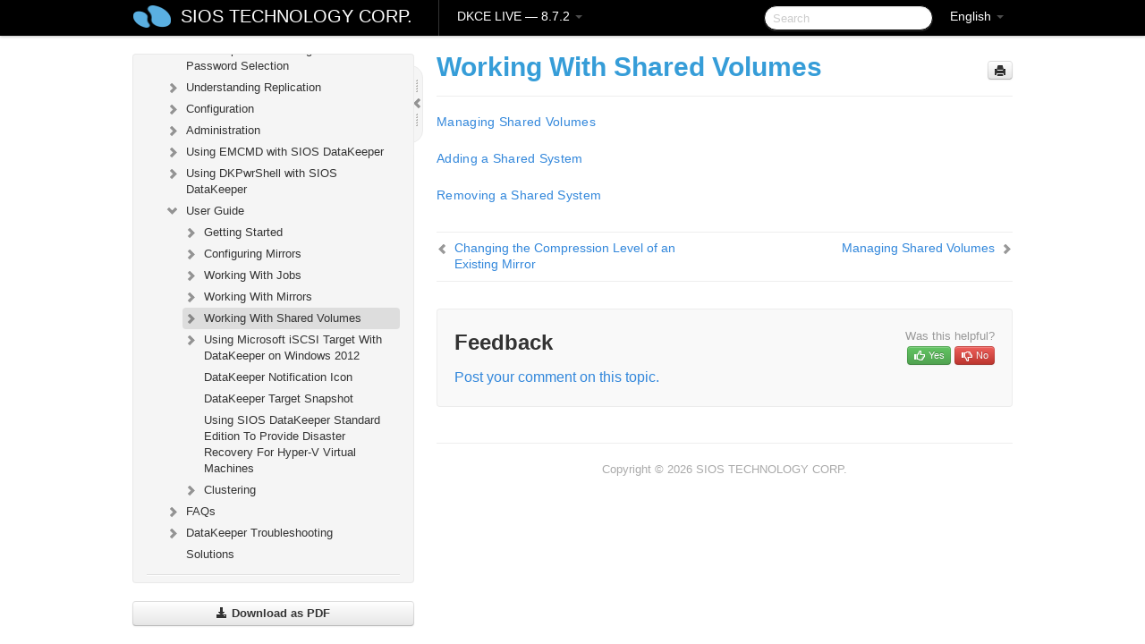

--- FILE ---
content_type: text/html; charset=UTF-8
request_url: https://docs.us.sios.com/dkce/8.7.2/en/topic/working-with-shared-volumes
body_size: 99040
content:
    <!DOCTYPE html>
          <html lang="en">
          <head>
        <meta charset="utf-8">
        <title>Working With Shared Volumes - DKCE LIVE - 8.7.2</title>
        <meta http-equiv="Content-Type" content="text/html; charset=UTF-8">
        <meta content="width=device-width, initial-scale=1.0" name="viewport">
        <meta name="keywords" content="">
        <meta name="description" content="Managing Shared Volumes Adding a Shared System Removing a Shared System">
        <meta name="baseUrl" content="https://www.manula.com/">
        
        <link rel="preconnect" href="https://static.manula.com/" crossorigin>
        <link rel="dns-prefetch" href="https://static.manula.com/">
        
            <link rel="preconnect" href="https://cdn.manula.com/" crossorigin>
    <link rel="dns-prefetch" href="https://cdn.manula.com/">
      <meta property="og:type" content="website">
      <meta property="og:site_name" content="SIOS TECHNOLOGY CORP.">
      <link rel="canonical" href="https://docs.us.sios.com/dkce/8.7.2/en/topic/working-with-shared-volumes">
      
      <meta name="topic-selected" content="688681" data-slug="working-with-shared-volumes">
        <!-- OpenGraph -->
        <meta property="og:title" content="Working With Shared Volumes - DKCE LIVE - 8.7.2">
        
                  <meta property="og:image" content="https://manula.r.sizr.io/logo-side/user/1870/img/logo-sios-v-a.png">
                
        <meta property="og:description" content="Managing Shared Volumes Adding a Shared System Removing a Shared System">
        <meta property="og:url" content="https://docs.us.sios.com/dkce/8.7.2/en/topic/working-with-shared-volumes">
        
        <!-- Twitter Card -->
        <meta name="twitter:card" content="summary" />
        <meta name="twitter:site" content="@ManulaSoftware" />
        <meta name="xhrTopicEndpoint" content="https://docs.us.sios.com/dkce/8.7.2/en/xhr-topic">
              <link type="image/x-icon" href="https://cdn.manula.com/user/1870/img/logo-sios-v-lg.png?v=20220118213747" rel="shortcut icon">
      <link rel="apple-touch-icon" href="https://cdn.manula.com/user/1870/img/logo-sios-v-lg.png?v=20220118213747">
            <link rel="stylesheet" href="https://static.manula.com/css/bootstrap-2.0.3.min.css" type="text/css">
    <link rel="stylesheet" href="https://static.manula.com/css/bootstrap-responsive-2.0.3.min.css" type="text/css">
    <link rel="stylesheet" href="https://static.manula.com/css/tippy-theme.6.3.1.light.css" type="text/css">
    <link rel="stylesheet" href="https://static.manula.com/css/screen.css?v=20240402" type="text/css">
    <link rel="stylesheet" href="https://static.manula.com/css/jquery.fancybox-2.1.7.min.css" type="text/css">
    <link rel="stylesheet" href="https://static.manula.com/css/print.css?v=20240402" type="text/css" media="print">

        <style type="text/css">
      .content-wrapper {
        max-width: 1024px;
      }

      pre, code {
        word-break: break-all;
        word-wrap: break-word;
        white-space: pre;
        white-space: pre-wrap;
      }
      pre, code {
        prince-text-replace: '&' '&\200B'
      }

      
              #topic-header h1 {
          color: #369dd8;
          font-family:Helvetica Neue, Helvetica, Arial, sans-serif;
        }
      
      #topic-body, #topic-body p, #topic-body li {
        font-size: 14px;
        font-family: Helvetica Neue, Helvetica, Arial, sans-serif;
        color: #333333;
        line-height: 1.5em;
      }

      #topic-body h1, #topic-body .h1 {
        font-size: 30px;
        font-family: Helvetica Neue, Helvetica, Arial, sans-serif;
        color: #369dd8;
      }
      #topic-body h2, #topic-body .h2 {
        font-size: 24px;
        font-family: Helvetica Neue, Helvetica, Arial, sans-serif;
        color: #369dd8;
      }
      #topic-body h3, #topic-body .h3 {
        font-size: 18px;
        font-family: Helvetica Neue, Helvetica, Arial, sans-serif;
        color: #369dd8;
      }
      #topic-body h4, #topic-body .h4 {
        font-size: 14px;
        font-family: Helvetica Neue, Helvetica, Arial, sans-serif;
        color: #369dd8;
      }
      #topic-body h5, #topic-body .h5 {
        font-size: 14px;
        font-family: Helvetica Neue, Helvetica, Arial, sans-serif;
        color: #369dd8;
      }

      #topic-body h6, #topic-body .h6 {
        font-size: 14px;
        font-family: Helvetica Neue, Helvetica, Arial, sans-serif;
        color: #369dd8;
      }

      #topic-body h7, #topic-body .h7 {
        font-size: 14px;
        font-family: Helvetica Neue, Helvetica, Arial, sans-serif;
        color: #369dd8;
      }


      #topic-body a {
        color: #3287db;
      }
      #topic-body a:hover {
        color: #1065b9;
      }
      
      
      #topic-body sup a {text-decoration: none;}
      
      .search-result h3, .search-result h4 {color: ;}
      .search-result h4 a {color: #3287db;}

                        .navbar-inner {
            background-color: #000000;
            background-image: none;
          }
          .navbar .divider-vertical {
            background-color: #333333;
            border-right-color: #000000;
          }
              
        .navbar .brand, navbar .brand:hover,
        .navbar .nav > li > a, .navbar .nav > li > a:hover {
          color: #ffffff;
          text-shadow: 1px 1px #000000;
          font-family: Helvetica Neue, Helvetica, Arial, sans-serif;
        }
        .navbar-search .search-query {
          border-color: #000000;
        }
        .navbar .btn-navbar {
          background-color: #47aee9;
          background-image: -moz-linear-gradient(top, #58bffa, #369dd8);
          background-image: -ms-linear-gradient(top, #58bffa, #369dd8);
          background-image: -webkit-gradient(linear, 0 0, 0 100%, from(#58bffa), to(#369dd8));
          background-image: -webkit-linear-gradient(top, #58bffa, #369dd8);
          background-image: -o-linear-gradient(top, #58bffa, #369dd8);
          background-image: linear-gradient(top, #58bffa, #369dd8);
          filter: progid:dximagetransform.microsoft.gradient(startColorstr='#58bffa', endColorstr='#369dd8', GradientType=0);
        }
        .navbar .btn-navbar:hover {
          background-color: #58bffa;
        }
        #manual-toc > li > a,
        #manual-toc-phone > li > a {
          color: #369dd8;
          font-family: Helvetica Neue, Helvetica, Arial, sans-serif;
        }

        #manual-toc > li > ul a,
        #manual-toc-phone > li > ul a {
          color: #333333;
          font-family: Helvetica Neue, Helvetica, Arial, sans-serif;
        }
        
        #content .topic-prev-next a,
        #comment-container a.btn-show-comment-form {
          color: #3287db;
        }
        #content .topic-prev-next a:hover,
        #comment-container a.btn-show-comment-form:hover {
          color: #1065b9;
        }
          </style>

    <!--[if IE 8]>
    	<link rel="stylesheet" href="https://static.manula.com/css/screen-ie8.css?v=20240402" type="text/css">
    <![endif]-->

    
          <link rel="stylesheet" href="https://cdn.manula.com/user/1870/1516287021_styles.css?v=20220617175003" type="text/css">
    
    
        
                  <!-- Google Analytics -->
  		  		  <script>
  		        (function(i,s,o,g,r,a,m){i['GoogleAnalyticsObject']=r;i[r]=i[r]||function(){
        (i[r].q=i[r].q||[]).push(arguments)},i[r].l=1*new Date();a=s.createElement(o),
        m=s.getElementsByTagName(o)[0];a.async=1;a.src=g;m.parentNode.insertBefore(a,m)
        })(window,document,'script','https://www.google-analytics.com/analytics.js','ga');
        
                  ga('create', 'UA-37389943-2', 'auto');
          ga('send', 'pageview', {
            'anonymizeIp': true
          });
                
                  ga('create', 'UA-23814819-4', 'auto', 'manulaCustomer');
          ga('manulaCustomer.send', 'pageview', {
            'anonymizeIp': true
          });
              </script>
      <!-- End Google Analytics -->
                      <!-- Google Tag Manager -->
  		  		  <script>
  		          (function(w,d,s,l,i){w[l]=w[l]||[];w[l].push({'gtm.start':
          new Date().getTime(),event:'gtm.js'});var f=d.getElementsByTagName(s)[0],
          j=d.createElement(s),dl=l!='dataLayer'?'&l='+l:'';j.async=true;j.src=
          'https://www.googletagmanager.com/gtm.js?id='+i+dl;f.parentNode.insertBefore(j,f);
          })(window,document,'script','dataLayer','GTM-MP3FRH');
      </script>
      <!-- End Google Tag Manager -->
          </head>
      <body class="media-screen manual topic topic-688681 xhr-topics">
            <div class="navbar navbar-fixed-top">
      <div class="navbar-inner">
        <div class="content-wrapper">
          <div class="container-fluid">

            <!-- company logo -->
                          <a href="https://us.sios.com"><img src="https://manula.r.sizr.io/logo-top/user/1870/img/symbol-sios-blue-lg.png" class="pull-left custom-nav-logo" alt=""></a>
                        <!-- end company logo -->

            <!-- start languages & login -->
            <ul id="manual-topic-language" class="nav pull-right">
                          <li class="dropdown"><a href="#" class="dropdown-toggle" data-toggle="dropdown">English <b class="caret"></b></a>
                <ul class="dropdown-menu">
                                                                                                                                          <li class="">
                                                  <!-- when on topic page: allow language switch to the same topic in the selected language -->
                          <a href="https://docs.us.sios.com/dkce/8.7.2/ja/topic/working-with-shared-volumes" data-lang-url="https://docs.us.sios.com/dkce/8.7.2/ja/topic/">Japanese</a>
                                              </li>
                                                      </ul>
              </li>
                                                      </ul>
            <!-- end languages -->
            <div>
            <!-- phone bar -->
            <div id="nav-phone-branding" class="clearfix">
              <a href="https://us.sios.com" class="brand brand-phone">SIOS TECHNOLOGY CORP.</a>
              <div class="btn-group pull-left">
                                  <a href="#" class="btn btn-inverse brand brand-phone brand-phone-sub dropdown-toggle" data-toggle="dropdown" style="margin: 0px; border: none; outline: none; box-shadow: none; background: none;">
                    DKCE LIVE &mdash; 8.7.2                                          <span class="caret" style="margin-top: 7px;"></span>
                                      </a>
                                                  <ul class="dropdown-menu">
                                                                <li><a href="https://docs.us.sios.com/dkce?l=en">10.0</a></li>
                                                                <li><a href="https://docs.us.sios.com/dkce?v=8.11.0&l=en">8.11.0</a></li>
                                                                <li><a href="https://docs.us.sios.com/dkce?v=8.10.2&l=en">8.10.2</a></li>
                                                                <li><a href="https://docs.us.sios.com/dkce?v=8.10.1&l=en">8.10.1</a></li>
                                                                <li><a href="https://docs.us.sios.com/dkce?v=8.10.0&l=en">8.10.0</a></li>
                                                                <li><a href="https://docs.us.sios.com/dkce?v=8.9.2&l=en">8.9.2</a></li>
                                                                <li><a href="https://docs.us.sios.com/dkce?v=8.9.1&l=en">8.9.1</a></li>
                                                                <li><a href="https://docs.us.sios.com/dkce?v=8.9.0&l=en">8.9.0</a></li>
                                                                <li><a href="https://docs.us.sios.com/dkce?v=8.8.2&l=en">8.8.2</a></li>
                                                                <li><a href="https://docs.us.sios.com/dkce?v=8.8.1&l=en">8.8.1</a></li>
                                                                <li><a href="https://docs.us.sios.com/dkce?v=8.8.0&l=en">8.8.0</a></li>
                                                                <li><a href="https://docs.us.sios.com/dkce?v=8.7.2&l=en">8.7.2</a></li>
                                      </ul>
                              </div>
            </div>

            <div id="nav-phone-service" class="clearfix">
              <a class="btn btn-navbar toc-toggle" data-toggle="collapse" data-target=".nav-collapse" style="white-space:nowrap;">
                <span class="browse" style="padding-left:25px;">Table of Contents</span>
                <span class="icon-bar"></span>
                <span class="icon-bar"></span>
                <span class="icon-bar"></span>
              </a>
              <!-- copy desktop code for search-box to this place with js -->
            </div>
            <!-- end phone/tablet bar -->


            <!-- desktop/tablet bar -->
            <a class="brand brand-large" href="https://us.sios.com">
              SIOS TECHNOLOGY CORP.            </a>

            <ul class="nav main">
              <li class="divider-vertical"></li>
                              <li class="dropdown">
                                      <a href="#" class="dropdown-toggle" data-toggle="dropdown">
                      DKCE LIVE &mdash; 8.7.2                      <b class="caret "></b>
                    </a>
                  
                                    <ul class="dropdown-menu">
                                                                <li><a href="https://docs.us.sios.com/dkce?l=en">DKCE LIVE &mdash; 10.0</a></li>
                                                                <li><a href="https://docs.us.sios.com/dkce?v=8.11.0&l=en">DKCE LIVE &mdash; 8.11.0</a></li>
                                                                <li><a href="https://docs.us.sios.com/dkce?v=8.10.2&l=en">DKCE LIVE &mdash; 8.10.2</a></li>
                                                                <li><a href="https://docs.us.sios.com/dkce?v=8.10.1&l=en">DKCE LIVE &mdash; 8.10.1</a></li>
                                                                <li><a href="https://docs.us.sios.com/dkce?v=8.10.0&l=en">DKCE LIVE &mdash; 8.10.0</a></li>
                                                                <li><a href="https://docs.us.sios.com/dkce?v=8.9.2&l=en">DKCE LIVE &mdash; 8.9.2</a></li>
                                                                <li><a href="https://docs.us.sios.com/dkce?v=8.9.1&l=en">DKCE LIVE &mdash; 8.9.1</a></li>
                                                                <li><a href="https://docs.us.sios.com/dkce?v=8.9.0&l=en">DKCE LIVE &mdash; 8.9.0</a></li>
                                                                <li><a href="https://docs.us.sios.com/dkce?v=8.8.2&l=en">DKCE LIVE &mdash; 8.8.2</a></li>
                                                                <li><a href="https://docs.us.sios.com/dkce?v=8.8.1&l=en">DKCE LIVE &mdash; 8.8.1</a></li>
                                                                <li><a href="https://docs.us.sios.com/dkce?v=8.8.0&l=en">DKCE LIVE &mdash; 8.8.0</a></li>
                                                                <li><a href="https://docs.us.sios.com/dkce?v=8.7.2&l=en">DKCE LIVE &mdash; 8.7.2</a></li>
                                      </ul>
                  
                </li>
                          </ul>


            <form method="get" id="manual-topic-search" class="navbar-search pull-right" action="https://docs.us.sios.com/dkce/8.7.2/en/search">
              <input type="text" name="q" value="" class="search-query" placeholder="Search" title="Search">
            </form>
            <!-- end desktop bar -->
            </div>
          </div>
        </div>
      </div>
    </div>

    <div id="nav-phone" class="nav-collapse collapse">
    <div class="well">
      <!-- <h6 style="color: #999; margin-bottom:10px;">Table of Contents</h6> -->
      <!-- copy desktop code for toc to this place with js -->
    </div>
    </div>
      <div class="content-wrapper">
        <div class="container-fluid">
                      <div class="row-fluid">
              <div id="sidebar" class="span4">
                  	<!-- OUTER MENU TOGGLE -->
    <div class="box x-box-set-width box-gn-icon-menu-outer">
  		<a class="alert gn-icon-menu-outer x-toggle-toc-menu" style="display:none;" title=""><img src="https://static.manula.com/img/vgrabber.png" alt="Grab" /><i class="icon-chevron-right"></i><img src="https://static.manula.com/img/vgrabber.png" alt="Grab"/></a>
  	</div>
  	<!-- END OUTER MENU TOGGLE -->
    
    <div class="box box-toc" style="">
  		<!-- INNER MENU TOGGLE -->
  		<a class="gn-icon-menu-inner x-toggle-toc-menu" title="">
  			<span class="arrow-2-3"><img src="https://static.manula.com/img/vgrabber.png" alt="Grab"/><i class="icon-chevron-left"></i><img src="https://static.manula.com/img/vgrabber.png" alt="Grab"/></span>
  		</a>
  		<!-- INNER MENU TOGGLE -->

      <div class="well sidebar-nav">
        <a href="https://docs.us.sios.com/dkce?v=8.7.2&l=en" class="sidebar-logo"><img src="https://manula.r.sizr.io/logo-side/user/1870/img/logo-sios-v-a.png" alt=""></a><ul id="manual-toc" class="toc toc-expandable x-delay-visibility" data-state-id="26124" data-toc-depth-max="0"><li class="divider"></li>
<li class="nav-header" data-product-topic-id="782041" data-topic-id="688509" data-topic-name="sios-datakeeper-introduction"><a href="https://docs.us.sios.com/dkce/8.7.2/en/topic/sios-datakeeper-introduction">SIOS DataKeeper Cluster Edition </a></li><li class="divider"></li>
<li class="nav-header" data-product-topic-id="782042" data-topic-id="688510" data-topic-name="datakeeper-cluster-edition-release-notes"><a href="https://docs.us.sios.com/dkce/8.7.2/en/topic/datakeeper-cluster-edition-release-notes">DataKeeper Cluster Edition Release Notes</a></li><li class="divider"></li>
<li class="nav-header" data-product-topic-id="782043" data-topic-id="688511" data-topic-name="datakeeper-cluster-edition-quick-start-guide"><a href="https://docs.us.sios.com/dkce/8.7.2/en/topic/datakeeper-cluster-edition-quick-start-guide">DataKeeper Cluster Edition Quick Start Guide </a></li><li class="divider"></li>
<li class="nav-header nav-header-sub" data-product-topic-id="782044" data-topic-id="688512" data-topic-name="deploying-datakeeper-cluster-edition-in-aws"><a href="https://docs.us.sios.com/dkce/8.7.2/en/topic/deploying-datakeeper-cluster-edition-in-aws"><i class="icon-chevron-down x-show" data-icon-init="icon-chevron-down" data-icon="icon-chevron-right"></i>Deploying DataKeeper Cluster Edition in AWS</a><ul class="toc-display-782044" data-parent-product-topic-id="782044" data-toc-depth="1">
<li class="" data-product-topic-id="782045" data-topic-id="688513" data-topic-name="best-practices"><a href="https://docs.us.sios.com/dkce/8.7.2/en/topic/best-practices">Best Practices</a></li>
<li class="" data-product-topic-id="782046" data-topic-id="688514" data-topic-name="recommended-instance-types"><a href="https://docs.us.sios.com/dkce/8.7.2/en/topic/recommended-instance-types">Recommended Instance Types</a></li>
<li class="" data-product-topic-id="782047" data-topic-id="688515" data-topic-name="manual-deployment-of-a-sql-server-failover-cluster-instance"><a href="https://docs.us.sios.com/dkce/8.7.2/en/topic/manual-deployment-of-a-sql-server-failover-cluster-instance">Manual Deployment of a SQL Server Failover Cluster Instance</a></li></ul></li><li class="divider"></li>
<li class="nav-header nav-header-sub" data-product-topic-id="782048" data-topic-id="688516" data-topic-name="deploying-datakeeper-cluster-edition-in-azure"><a href="https://docs.us.sios.com/dkce/8.7.2/en/topic/deploying-datakeeper-cluster-edition-in-azure"><i class="icon-chevron-down x-show" data-icon-init="icon-chevron-down" data-icon="icon-chevron-right"></i>Deploying DataKeeper Cluster Edition in Azure</a><ul class="toc-display-782048" data-parent-product-topic-id="782048" data-toc-depth="1">
<li class="" data-product-topic-id="874722" data-topic-id="768884" data-topic-name="readonly-host-caching"><a href="https://docs.us.sios.com/dkce/8.7.2/en/topic/readonly-host-caching">ReadOnly Host Caching</a></li></ul></li><li class="divider"></li>
<li class="nav-header nav-header-sub" data-product-topic-id="782049" data-topic-id="688517" data-topic-name="configure-a-file-server-cluster-in-azure-spanning-multiple-availability-zones-az"><a href="https://docs.us.sios.com/dkce/8.7.2/en/topic/configure-a-file-server-cluster-in-azure-spanning-multiple-availability-zones-az"><i class="icon-chevron-down x-show" data-icon-init="icon-chevron-down" data-icon="icon-chevron-right"></i>Configure a File Server Cluster in Azure Spanning Multiple Availability Zones(AZ)</a><ul class="toc-display-782049" data-parent-product-topic-id="782049" data-toc-depth="1">
<li class="" data-product-topic-id="782050" data-topic-id="688518" data-topic-name="deploy-an-active-directory-domain-controller-in-azure"><a href="https://docs.us.sios.com/dkce/8.7.2/en/topic/deploy-an-active-directory-domain-controller-in-azure">Deploy an Active Directory Domain Controller in Azure</a></li>
<li class="" data-product-topic-id="782051" data-topic-id="688519" data-topic-name="deploying-a-file-server-failover-cluster-instance-using-the-azure-portal"><a href="https://docs.us.sios.com/dkce/8.7.2/en/topic/deploying-a-file-server-failover-cluster-instance-using-the-azure-portal">Deploying a File Server Failover Cluster Instance using the Azure Portal</a></li>
<li class="" data-product-topic-id="782052" data-topic-id="688520" data-topic-name="install-datakeeper"><a href="https://docs.us.sios.com/dkce/8.7.2/en/topic/install-datakeeper">Install DataKeeper</a></li></ul></li><li class="divider"></li>
<li class="nav-header nav-header-sub" data-product-topic-id="782053" data-topic-id="688521" data-topic-name="datakeeper-cluster-edition-installation-guide"><a href="https://docs.us.sios.com/dkce/8.7.2/en/topic/datakeeper-cluster-edition-installation-guide"><i class="icon-chevron-down x-show" data-icon-init="icon-chevron-down" data-icon="icon-chevron-right"></i>DataKeeper Cluster Edition Installation Guide</a><ul class="toc-display-782053" data-parent-product-topic-id="782053" data-toc-depth="1">
<li class="nav-header-sub" data-product-topic-id="782055" data-topic-id="688523" data-topic-name="installation"><a href="https://docs.us.sios.com/dkce/8.7.2/en/topic/installation"><i class="icon-chevron-down x-show" data-icon-init="icon-chevron-down" data-icon="icon-chevron-right"></i>Installation</a><ul class="toc-display-782055" data-parent-product-topic-id="782055" data-toc-depth="2">
<li class="" data-product-topic-id="782056" data-topic-id="688524" data-topic-name="core-software"><a href="https://docs.us.sios.com/dkce/8.7.2/en/topic/core-software">Core Software</a></li>
<li class="" data-product-topic-id="782057" data-topic-id="688525" data-topic-name="installing-core"><a href="https://docs.us.sios.com/dkce/8.7.2/en/topic/installing-core">Installing Core</a></li>
<li class="" data-product-topic-id="782059" data-topic-id="688527" data-topic-name="third-party-product-files"><a href="https://docs.us.sios.com/dkce/8.7.2/en/topic/third-party-product-files">Third Party Product Files</a></li>
<li class="" data-product-topic-id="782060" data-topic-id="688528" data-topic-name="application-directory-anomaly"><a href="https://docs.us.sios.com/dkce/8.7.2/en/topic/application-directory-anomaly">Application Directory Anomaly</a></li>
<li class="" data-product-topic-id="782061" data-topic-id="688529" data-topic-name="localized-language-supplement"><a href="https://docs.us.sios.com/dkce/8.7.2/en/topic/localized-language-supplement">Localized Language Supplement</a></li>
<li class="" data-product-topic-id="782062" data-topic-id="688530" data-topic-name="silent-installation"><a href="https://docs.us.sios.com/dkce/8.7.2/en/topic/silent-installation">Silent Installation</a></li>
<li class="" data-product-topic-id="782063" data-topic-id="688531" data-topic-name="removing-a-clustered-datakeeper-volume"><a href="https://docs.us.sios.com/dkce/8.7.2/en/topic/removing-a-clustered-datakeeper-volume">Removing a Clustered DataKeeper Volume </a></li></ul></li>
<li class="nav-header-sub" data-product-topic-id="782064" data-topic-id="688532" data-topic-name="licensing"><a href="https://docs.us.sios.com/dkce/8.7.2/en/topic/licensing"><i class="icon-chevron-down x-show" data-icon-init="icon-chevron-down" data-icon="icon-chevron-right"></i>About DataKeeper Licensing</a><ul class="toc-display-782064" data-parent-product-topic-id="782064" data-toc-depth="3">
<li class="" data-product-topic-id="1166188" data-topic-id="1013703" data-topic-name="how-to-obtain-licenses"><a href="https://docs.us.sios.com/dkce/8.7.2/en/topic/how-to-obtain-licenses">How to Obtain a License</a></li>
<li class="" data-product-topic-id="1166189" data-topic-id="1013704" data-topic-name="how-to-install-licenses"><a href="https://docs.us.sios.com/dkce/8.7.2/en/topic/how-to-install-licenses">How to Install a License</a></li></ul></li>
<li class="" data-product-topic-id="782065" data-topic-id="688533" data-topic-name="uninstalling-datakeeper-cluster-edition"><a href="https://docs.us.sios.com/dkce/8.7.2/en/topic/uninstalling-datakeeper-cluster-edition">Uninstalling SIOS DataKeeper Cluster Edition</a></li>
<li class="" data-product-topic-id="782066" data-topic-id="688534" data-topic-name="upgrading-sios-datakeeper-cluster-edition"><a href="https://docs.us.sios.com/dkce/8.7.2/en/topic/upgrading-sios-datakeeper-cluster-edition">Upgrading SIOS DataKeeper Cluster Edition</a></li></ul></li><li class="divider"></li>
<li class="nav-header nav-header-sub" data-product-topic-id="782067" data-topic-id="688535" data-topic-name="datakeeper-cluster-edition-technical-documentation"><a href="https://docs.us.sios.com/dkce/8.7.2/en/topic/datakeeper-cluster-edition-technical-documentation"><i class="icon-chevron-down x-show" data-icon-init="icon-chevron-down" data-icon="icon-chevron-right"></i>DataKeeper Cluster Edition Technical Documentation</a><ul class="toc-display-782067" data-parent-product-topic-id="782067" data-toc-depth="1">
<li class="" data-product-topic-id="782069" data-topic-id="688537" data-topic-name="user-interface"><a href="https://docs.us.sios.com/dkce/8.7.2/en/topic/user-interface">User Interface</a></li>
<li class="" data-product-topic-id="782070" data-topic-id="688538" data-topic-name="components"><a href="https://docs.us.sios.com/dkce/8.7.2/en/topic/components">Components</a></li>
<li class="nav-header-sub" data-product-topic-id="782071" data-topic-id="688539" data-topic-name="datakeeper-service-log-on-id-and-password-selection"><a href="https://docs.us.sios.com/dkce/8.7.2/en/topic/datakeeper-service-log-on-id-and-password-selection">DataKeeper Service Log On ID and Password Selection</a><ul class="toc-display-782071" data-parent-product-topic-id="782071" data-toc-depth="2"></ul></li>
<li class="nav-header-sub" data-product-topic-id="782072" data-topic-id="688540" data-topic-name="understanding-replication"><a href="https://docs.us.sios.com/dkce/8.7.2/en/topic/understanding-replication"><i class="icon-chevron-down x-show" data-icon-init="icon-chevron-down" data-icon="icon-chevron-right"></i>Understanding Replication</a><ul class="toc-display-782072" data-parent-product-topic-id="782072" data-toc-depth="3">
<li class="" data-product-topic-id="782073" data-topic-id="688541" data-topic-name="sios-datakeeper-intent-log"><a href="https://docs.us.sios.com/dkce/8.7.2/en/topic/sios-datakeeper-intent-log">SIOS DataKeeper Intent Log</a></li>
<li class="" data-product-topic-id="782074" data-topic-id="688542" data-topic-name="relocation-of-intent-log"><a href="https://docs.us.sios.com/dkce/8.7.2/en/topic/relocation-of-intent-log">Relocation of Intent Log</a></li>
<li class="" data-product-topic-id="782075" data-topic-id="688543" data-topic-name="resynchronization"><a href="https://docs.us.sios.com/dkce/8.7.2/en/topic/resynchronization">Resynchronization</a></li>
<li class="" data-product-topic-id="782076" data-topic-id="688544" data-topic-name="synchronous-and-asynchronous-mirroring"><a href="https://docs.us.sios.com/dkce/8.7.2/en/topic/synchronous-and-asynchronous-mirroring">Synchronous and Asynchronous Mirroring</a></li>
<li class="" data-product-topic-id="782077" data-topic-id="688545" data-topic-name="read-and-write-operation"><a href="https://docs.us.sios.com/dkce/8.7.2/en/topic/read-and-write-operation">Read and Write Operations</a></li>
<li class="" data-product-topic-id="782078" data-topic-id="688546" data-topic-name="volume-considerations"><a href="https://docs.us.sios.com/dkce/8.7.2/en/topic/volume-considerations">Volume Considerations</a></li>
<li class="" data-product-topic-id="782079" data-topic-id="688547" data-topic-name="specifying-network-cards-for-mirroring"><a href="https://docs.us.sios.com/dkce/8.7.2/en/topic/specifying-network-cards-for-mirroring">Specifying Network Cards for Mirroring</a></li>
<li class="" data-product-topic-id="782080" data-topic-id="688548" data-topic-name="performance-monitor-counters"><a href="https://docs.us.sios.com/dkce/8.7.2/en/topic/performance-monitor-counters">Performance Monitor Counters</a></li></ul></li>
<li class="nav-header-sub" data-product-topic-id="782081" data-topic-id="688549" data-topic-name="configuration"><a href="https://docs.us.sios.com/dkce/8.7.2/en/topic/configuration"><i class="icon-chevron-down x-show" data-icon-init="icon-chevron-down" data-icon="icon-chevron-right"></i>Configuration</a><ul class="toc-display-782081" data-parent-product-topic-id="782081" data-toc-depth="4">
<li class="" data-product-topic-id="782082" data-topic-id="688550" data-topic-name="sector-size"><a href="https://docs.us.sios.com/dkce/8.7.2/en/topic/sector-size">Sector Size</a></li>
<li class="" data-product-topic-id="782083" data-topic-id="688551" data-topic-name="network-bandwidth"><a href="https://docs.us.sios.com/dkce/8.7.2/en/topic/network-bandwidth">Network Bandwidth</a></li>
<li class="" data-product-topic-id="782084" data-topic-id="688552" data-topic-name="network-adapter-settings"><a href="https://docs.us.sios.com/dkce/8.7.2/en/topic/network-adapter-settings">Network Adapter Settings</a></li>
<li class="" data-product-topic-id="782085" data-topic-id="688553" data-topic-name="dk-service-log-on-id-and-password-selection"><a href="https://docs.us.sios.com/dkce/8.7.2/en/topic/dk-service-log-on-id-and-password-selection">DataKeeper Service Log On ID and Password Selection</a></li>
<li class="" data-product-topic-id="782086" data-topic-id="688554" data-topic-name="firewall-configurations"><a href="https://docs.us.sios.com/dkce/8.7.2/en/topic/firewall-configurations">Firewall Configurations</a></li>
<li class="" data-product-topic-id="782087" data-topic-id="688555" data-topic-name="high-speed-storage-best-practices"><a href="https://docs.us.sios.com/dkce/8.7.2/en/topic/high-speed-storage-best-practices">High-Speed Storage Best Practices</a></li>
<li class="" data-product-topic-id="782088" data-topic-id="688556" data-topic-name="configuration-of-data-replication-from-a-cluster-node-to-external-dr-site"><a href="https://docs.us.sios.com/dkce/8.7.2/en/topic/configuration-of-data-replication-from-a-cluster-node-to-external-dr-site">Configuration of Data Replication From a Cluster Node to External DR Site</a></li>
<li class="" data-product-topic-id="782089" data-topic-id="688557" data-topic-name="performance-tuning"><a href="https://docs.us.sios.com/dkce/8.7.2/en/topic/performance-tuning">Performance Tuning</a></li>
<li class="" data-product-topic-id="782090" data-topic-id="688558" data-topic-name="disable-automatically-manage-paging-file-size-for-all-drives"><a href="https://docs.us.sios.com/dkce/8.7.2/en/topic/disable-automatically-manage-paging-file-size-for-all-drives">Disable &#8220;Automatically manage paging file size for all drives&#8221; </a></li>
<li class="nav-header-sub" data-product-topic-id="782091" data-topic-id="688559" data-topic-name="wan-considerations"><a href="https://docs.us.sios.com/dkce/8.7.2/en/topic/wan-considerations"><i class="icon-chevron-down x-show" data-icon-init="icon-chevron-down" data-icon="icon-chevron-right"></i>WAN Considerations</a><ul class="toc-display-782091" data-parent-product-topic-id="782091" data-toc-depth="5">
<li class="" data-product-topic-id="782092" data-topic-id="688560" data-topic-name="initial-synchronization-of-data-across-the-lan-or-wan"><a href="https://docs.us.sios.com/dkce/8.7.2/en/topic/initial-synchronization-of-data-across-the-lan-or-wan">Initial Synchronization of Data Across the LAN or WAN</a></li>
<li class="" data-product-topic-id="782093" data-topic-id="688561" data-topic-name="compression"><a href="https://docs.us.sios.com/dkce/8.7.2/en/topic/compression">Compression</a></li>
<li class="" data-product-topic-id="782094" data-topic-id="688562" data-topic-name="bandwidth-throttle"><a href="https://docs.us.sios.com/dkce/8.7.2/en/topic/bandwidth-throttle">Bandwidth Throttle</a></li></ul></li></ul></li>
<li class="nav-header-sub" data-product-topic-id="782095" data-topic-id="688563" data-topic-name="administration"><a href="https://docs.us.sios.com/dkce/8.7.2/en/topic/administration"><i class="icon-chevron-down x-show" data-icon-init="icon-chevron-down" data-icon="icon-chevron-right"></i>Administration</a><ul class="toc-display-782095" data-parent-product-topic-id="782095" data-toc-depth="6">
<li class="" data-product-topic-id="782096" data-topic-id="688564" data-topic-name="datakeeper-event-log-notification"><a href="https://docs.us.sios.com/dkce/8.7.2/en/topic/datakeeper-event-log-notification">DataKeeper Event Log Notification</a></li>
<li class="" data-product-topic-id="782097" data-topic-id="688565" data-topic-name="primary-server-shutdown"><a href="https://docs.us.sios.com/dkce/8.7.2/en/topic/primary-server-shutdown">Primary Server Shutdown</a></li>
<li class="" data-product-topic-id="782098" data-topic-id="688566" data-topic-name="secondary-server-failures"><a href="https://docs.us.sios.com/dkce/8.7.2/en/topic/secondary-server-failures">Secondary Server Failures</a></li>
<li class="" data-product-topic-id="782099" data-topic-id="688567" data-topic-name="extensive-write-considerations"><a href="https://docs.us.sios.com/dkce/8.7.2/en/topic/extensive-write-considerations">Extensive Write Considerations</a></li>
<li class="" data-product-topic-id="782100" data-topic-id="688568" data-topic-name="chkdsk-considerations"><a href="https://docs.us.sios.com/dkce/8.7.2/en/topic/chkdsk-considerations">CHKDSK Considerations</a></li>
<li class="" data-product-topic-id="782101" data-topic-id="688569" data-topic-name="cleanupmirror"><a href="https://docs.us.sios.com/dkce/8.7.2/en/topic/cleanupmirror">CLEANUPMIRROR</a></li>
<li class="" data-product-topic-id="782103" data-topic-id="688571" data-topic-name="dkhealthcheck"><a href="https://docs.us.sios.com/dkce/8.7.2/en/topic/dkhealthcheck">DKHEALTHCHECK</a></li>
<li class="" data-product-topic-id="782104" data-topic-id="688572" data-topic-name="dksupport"><a href="https://docs.us.sios.com/dkce/8.7.2/en/topic/dksupport">DKSUPPORT</a></li>
<li class="" data-product-topic-id="782105" data-topic-id="688573" data-topic-name="event-log-considerations"><a href="https://docs.us.sios.com/dkce/8.7.2/en/topic/event-log-considerations">Event Log Considerations</a></li>
<li class="" data-product-topic-id="782106" data-topic-id="688574" data-topic-name="using-disk-management"><a href="https://docs.us.sios.com/dkce/8.7.2/en/topic/using-disk-management">Using Disk Management</a></li>
<li class="" data-product-topic-id="782107" data-topic-id="688575" data-topic-name="registry-entries"><a href="https://docs.us.sios.com/dkce/8.7.2/en/topic/registry-entries">Registry Entries</a></li></ul></li>
<li class="nav-header-sub" data-product-topic-id="782108" data-topic-id="688576" data-topic-name="using-emcmd-with-sios-datakeeper"><a href="https://docs.us.sios.com/dkce/8.7.2/en/topic/using-emcmd-with-sios-datakeeper"><i class="icon-chevron-down x-show" data-icon-init="icon-chevron-down" data-icon="icon-chevron-right"></i>Using EMCMD with SIOS DataKeeper</a><ul class="toc-display-782108" data-parent-product-topic-id="782108" data-toc-depth="7">
<li class="" data-product-topic-id="782109" data-topic-id="688577" data-topic-name="mirror-state-definitions"><a href="https://docs.us.sios.com/dkce/8.7.2/en/topic/mirror-state-definitions">Mirror State Definitions</a></li>
<li class="" data-product-topic-id="782110" data-topic-id="688578" data-topic-name="using-the-proxy-option-with-emcmd"><a href="https://docs.us.sios.com/dkce/8.7.2/en/topic/using-the-proxy-option-with-emcmd">Using the -proxy option with EMCMD</a></li>
<li class="" data-product-topic-id="782111" data-topic-id="688579" data-topic-name="breakmirror"><a href="https://docs.us.sios.com/dkce/8.7.2/en/topic/breakmirror">BREAKMIRROR</a></li>
<li class="" data-product-topic-id="782112" data-topic-id="688580" data-topic-name="changemirrorendpoints"><a href="https://docs.us.sios.com/dkce/8.7.2/en/topic/changemirrorendpoints">CHANGEMIRRORENDPOINTS</a></li>
<li class="" data-product-topic-id="782115" data-topic-id="688583" data-topic-name="changemirrortype"><a href="https://docs.us.sios.com/dkce/8.7.2/en/topic/changemirrortype">CHANGEMIRRORTYPE</a></li>
<li class="" data-product-topic-id="782116" data-topic-id="688584" data-topic-name="clearblocktarget"><a href="https://docs.us.sios.com/dkce/8.7.2/en/topic/clearblocktarget">CLEARBLOCKTARGET</a></li>
<li class="" data-product-topic-id="782117" data-topic-id="688585" data-topic-name="clearsnapshotlocation"><a href="https://docs.us.sios.com/dkce/8.7.2/en/topic/clearsnapshotlocation">CLEARSNAPSHOTLOCATION</a></li>
<li class="" data-product-topic-id="782119" data-topic-id="688587" data-topic-name="clearswitchover"><a href="https://docs.us.sios.com/dkce/8.7.2/en/topic/clearswitchover">CLEARSWITCHOVER</a></li>
<li class="" data-product-topic-id="782120" data-topic-id="688588" data-topic-name="continuemirror"><a href="https://docs.us.sios.com/dkce/8.7.2/en/topic/continuemirror">CONTINUEMIRROR</a></li>
<li class="" data-product-topic-id="782122" data-topic-id="688590" data-topic-name="createjob"><a href="https://docs.us.sios.com/dkce/8.7.2/en/topic/createjob">CREATEJOB</a></li>
<li class="" data-product-topic-id="782123" data-topic-id="688591" data-topic-name="createmirror"><a href="https://docs.us.sios.com/dkce/8.7.2/en/topic/createmirror">CREATEMIRROR</a></li>
<li class="" data-product-topic-id="782124" data-topic-id="688592" data-topic-name="deletejob"><a href="https://docs.us.sios.com/dkce/8.7.2/en/topic/deletejob">DELETEJOB</a></li>
<li class="" data-product-topic-id="782126" data-topic-id="688594" data-topic-name="deletelocalmirroronly"><a href="https://docs.us.sios.com/dkce/8.7.2/en/topic/deletelocalmirroronly">DELETELOCALMIRRORONLY</a></li>
<li class="" data-product-topic-id="782127" data-topic-id="688595" data-topic-name="deletemirror"><a href="https://docs.us.sios.com/dkce/8.7.2/en/topic/deletemirror">DELETEMIRROR</a></li>
<li class="" data-product-topic-id="782128" data-topic-id="688596" data-topic-name="dropsnapshot"><a href="https://docs.us.sios.com/dkce/8.7.2/en/topic/dropsnapshot">DROPSNAPSHOT</a></li>
<li class="" data-product-topic-id="782129" data-topic-id="688597" data-topic-name="getblocktarget"><a href="https://docs.us.sios.com/dkce/8.7.2/en/topic/getblocktarget">GETBLOCKTARGET</a></li>
<li class="" data-product-topic-id="782130" data-topic-id="688598" data-topic-name="getcompletevolumelist"><a href="https://docs.us.sios.com/dkce/8.7.2/en/topic/getcompletevolumelist">GETCOMPLETEVOLUMELIST</a></li>
<li class="" data-product-topic-id="782131" data-topic-id="688599" data-topic-name="getconfiguration"><a href="https://docs.us.sios.com/dkce/8.7.2/en/topic/getconfiguration">GETCONFIGURATION</a></li>
<li class="" data-product-topic-id="782132" data-topic-id="688600" data-topic-name="getextendedvolumeinfo"><a href="https://docs.us.sios.com/dkce/8.7.2/en/topic/getextendedvolumeinfo">GETEXTENDEDVOLUMEINFO</a></li>
<li class="" data-product-topic-id="782133" data-topic-id="688601" data-topic-name="getjobinfo"><a href="https://docs.us.sios.com/dkce/8.7.2/en/topic/getjobinfo">GETJOBINFO</a></li>
<li class="" data-product-topic-id="782134" data-topic-id="688602" data-topic-name="getjobinfoforvol"><a href="https://docs.us.sios.com/dkce/8.7.2/en/topic/getjobinfoforvol">GETJOBINFOFORVOL</a></li>
<li class="" data-product-topic-id="782135" data-topic-id="688603" data-topic-name="getmirrortype"><a href="https://docs.us.sios.com/dkce/8.7.2/en/topic/getmirrortype">GETMIRRORTYPE</a></li>
<li class="" data-product-topic-id="782136" data-topic-id="688604" data-topic-name="getmirrorvolinfo"><a href="https://docs.us.sios.com/dkce/8.7.2/en/topic/getmirrorvolinfo">GETMIRRORVOLINFO</a></li>
<li class="" data-product-topic-id="782137" data-topic-id="688605" data-topic-name="getremotebitmap"><a href="https://docs.us.sios.com/dkce/8.7.2/en/topic/getremotebitmap">GETREMOTEBITMAP</a></li>
<li class="" data-product-topic-id="782138" data-topic-id="688606" data-topic-name="getresyncstatus"><a href="https://docs.us.sios.com/dkce/8.7.2/en/topic/getresyncstatus">GETRESYNCSTATUS</a></li>
<li class="" data-product-topic-id="782139" data-topic-id="688607" data-topic-name="getserviceinfo"><a href="https://docs.us.sios.com/dkce/8.7.2/en/topic/getserviceinfo">GETSERVICEINFO</a></li>
<li class="" data-product-topic-id="782140" data-topic-id="688608" data-topic-name="getsnapshotlocation"><a href="https://docs.us.sios.com/dkce/8.7.2/en/topic/getsnapshotlocation">GETSNAPSHOTLOCATION</a></li>
<li class="" data-product-topic-id="782141" data-topic-id="688609" data-topic-name="getsourcemirroredvolumes"><a href="https://docs.us.sios.com/dkce/8.7.2/en/topic/getsourcemirroredvolumes">GETSOURCEMIRROREDVOLUMES</a></li>
<li class="" data-product-topic-id="782142" data-topic-id="688610" data-topic-name="gettargetmirroredvolumes"><a href="https://docs.us.sios.com/dkce/8.7.2/en/topic/gettargetmirroredvolumes">GETTARGETMIRROREDVOLUMES</a></li>
<li class="" data-product-topic-id="782143" data-topic-id="688611" data-topic-name="getvolumedrvstate"><a href="https://docs.us.sios.com/dkce/8.7.2/en/topic/getvolumedrvstate">GETVOLUMEDRVSTATE</a></li>
<li class="" data-product-topic-id="782144" data-topic-id="688612" data-topic-name="getvolumeinfo"><a href="https://docs.us.sios.com/dkce/8.7.2/en/topic/getvolumeinfo">GETVOLUMEINFO</a></li>
<li class="" data-product-topic-id="782146" data-topic-id="688614" data-topic-name="isbreakuserrequested"><a href="https://docs.us.sios.com/dkce/8.7.2/en/topic/isbreakuserrequested">ISBREAKUSERREQUESTED</a></li>
<li class="" data-product-topic-id="782148" data-topic-id="688615" data-topic-name="ispotentialmirrorvol"><a href="https://docs.us.sios.com/dkce/8.7.2/en/topic/ispotentialmirrorvol">ISPOTENTIALMIRRORVOL</a></li>
<li class="" data-product-topic-id="782149" data-topic-id="688617" data-topic-name="lockvolume"><a href="https://docs.us.sios.com/dkce/8.7.2/en/topic/lockvolume">LOCKVOLUME</a></li>
<li class="" data-product-topic-id="782151" data-topic-id="688619" data-topic-name="mergetargetbitmap"><a href="https://docs.us.sios.com/dkce/8.7.2/en/topic/mergetargetbitmap">MERGETARGETBITMAP</a></li>
<li class="" data-product-topic-id="782152" data-topic-id="688620" data-topic-name="pausemirror"><a href="https://docs.us.sios.com/dkce/8.7.2/en/topic/pausemirror">PAUSEMIRROR</a></li>
<li class="" data-product-topic-id="782153" data-topic-id="688621" data-topic-name="preparetobecometarget"><a href="https://docs.us.sios.com/dkce/8.7.2/en/topic/preparetobecometarget">PREPARETOBECOMETARGET</a></li>
<li class="" data-product-topic-id="782154" data-topic-id="688622" data-topic-name="readregistry"><a href="https://docs.us.sios.com/dkce/8.7.2/en/topic/readregistry">READREGISTRY</a></li>
<li class="" data-product-topic-id="782155" data-topic-id="688623" data-topic-name="registerclustervolume"><a href="https://docs.us.sios.com/dkce/8.7.2/en/topic/registerclustervolume">REGISTERCLUSTERVOLUME</a></li>
<li class="" data-product-topic-id="782156" data-topic-id="688624" data-topic-name="restartvolumepipe"><a href="https://docs.us.sios.com/dkce/8.7.2/en/topic/restartvolumepipe">RESTARTVOLUMEPIPE</a></li>
<li class="" data-product-topic-id="782157" data-topic-id="688625" data-topic-name="resyncmirror"><a href="https://docs.us.sios.com/dkce/8.7.2/en/topic/resyncmirror">RESYNCMIRROR</a></li>
<li class="" data-product-topic-id="782158" data-topic-id="688626" data-topic-name="setblocktarget"><a href="https://docs.us.sios.com/dkce/8.7.2/en/topic/setblocktarget">SETBLOCKTARGET</a></li>
<li class="" data-product-topic-id="782159" data-topic-id="688627" data-topic-name="setconfiguration"><a href="https://docs.us.sios.com/dkce/8.7.2/en/topic/setconfiguration">SETCONFIGURATION</a></li>
<li class="" data-product-topic-id="782160" data-topic-id="688628" data-topic-name="setsnapshotlocation"><a href="https://docs.us.sios.com/dkce/8.7.2/en/topic/setsnapshotlocation">SETSNAPSHOTLOCATION</a></li>
<li class="" data-product-topic-id="782161" data-topic-id="688629" data-topic-name="stopservice"><a href="https://docs.us.sios.com/dkce/8.7.2/en/topic/stopservice">STOPSERVICE</a></li>
<li class="" data-product-topic-id="782162" data-topic-id="688630" data-topic-name="switchovervolume"><a href="https://docs.us.sios.com/dkce/8.7.2/en/topic/switchovervolume">SWITCHOVERVOLUME</a></li>
<li class="" data-product-topic-id="782164" data-topic-id="688632" data-topic-name="takesnapshot"><a href="https://docs.us.sios.com/dkce/8.7.2/en/topic/takesnapshot">TAKESNAPSHOT</a></li>
<li class="" data-product-topic-id="782165" data-topic-id="688633" data-topic-name="unlockvolume"><a href="https://docs.us.sios.com/dkce/8.7.2/en/topic/unlockvolume">UNLOCKVOLUME</a></li>
<li class="" data-product-topic-id="782166" data-topic-id="688634" data-topic-name="updateclustertargetstateproperties"><a href="https://docs.us.sios.com/dkce/8.7.2/en/topic/updateclustertargetstateproperties">UPDATECLUSTERTARGET STATEPROPERTIES</a></li>
<li class="" data-product-topic-id="782167" data-topic-id="688635" data-topic-name="updatejob"><a href="https://docs.us.sios.com/dkce/8.7.2/en/topic/updatejob">UPDATEJOB</a></li>
<li class="" data-product-topic-id="782168" data-topic-id="688636" data-topic-name="updatevolumeinfo"><a href="https://docs.us.sios.com/dkce/8.7.2/en/topic/updatevolumeinfo">UPDATEVOLUMEINFO</a></li></ul></li>
<li class="nav-header-sub" data-product-topic-id="782169" data-topic-id="688637" data-topic-name="using-dkpwrshell-with-sios-datakeeper"><a href="https://docs.us.sios.com/dkce/8.7.2/en/topic/using-dkpwrshell-with-sios-datakeeper"><i class="icon-chevron-down x-show" data-icon-init="icon-chevron-down" data-icon="icon-chevron-right"></i>Using DKPwrShell with SIOS DataKeeper</a><ul class="toc-display-782169" data-parent-product-topic-id="782169" data-toc-depth="8">
<li class="" data-product-topic-id="782170" data-topic-id="688638" data-topic-name="new-datakeepermirror"><a href="https://docs.us.sios.com/dkce/8.7.2/en/topic/new-datakeepermirror">New-DataKeeperMirror</a></li>
<li class="" data-product-topic-id="782171" data-topic-id="688639" data-topic-name="new-datakeeperjob"><a href="https://docs.us.sios.com/dkce/8.7.2/en/topic/new-datakeeperjob">New-DataKeeperJob</a></li>
<li class="" data-product-topic-id="782172" data-topic-id="688640" data-topic-name="remove-datakeepermirror"><a href="https://docs.us.sios.com/dkce/8.7.2/en/topic/remove-datakeepermirror">Remove-DataKeeperMirror</a></li>
<li class="" data-product-topic-id="782173" data-topic-id="688641" data-topic-name="remove-datakeeperjob"><a href="https://docs.us.sios.com/dkce/8.7.2/en/topic/remove-datakeeperjob">Remove-DataKeeperJob</a></li>
<li class="" data-product-topic-id="782174" data-topic-id="688642" data-topic-name="add-datakeeperjobpair"><a href="https://docs.us.sios.com/dkce/8.7.2/en/topic/add-datakeeperjobpair">Add-DataKeeperJobPair</a></li>
<li class="" data-product-topic-id="782175" data-topic-id="688643" data-topic-name="get-datakeepervolumeinfo"><a href="https://docs.us.sios.com/dkce/8.7.2/en/topic/get-datakeepervolumeinfo">Get-DataKeeperVolumeInfo</a></li></ul></li>
<li class="nav-header-sub" data-product-topic-id="782176" data-topic-id="688644" data-topic-name="user-guide"><a href="https://docs.us.sios.com/dkce/8.7.2/en/topic/user-guide"><i class="icon-chevron-down x-show" data-icon-init="icon-chevron-down" data-icon="icon-chevron-right"></i>User Guide</a><ul class="toc-display-782176" data-parent-product-topic-id="782176" data-toc-depth="9">
<li class="nav-header-sub" data-product-topic-id="782177" data-topic-id="688645" data-topic-name="getting-started"><a href="https://docs.us.sios.com/dkce/8.7.2/en/topic/getting-started"><i class="icon-chevron-down x-show" data-icon-init="icon-chevron-down" data-icon="icon-chevron-right"></i>Getting Started</a><ul class="toc-display-782177" data-parent-product-topic-id="782177" data-toc-depth="10">
<li class="" data-product-topic-id="782178" data-topic-id="688646" data-topic-name="disk-to-disk"><a href="https://docs.us.sios.com/dkce/8.7.2/en/topic/disk-to-disk">Disk-to-Disk</a></li>
<li class="" data-product-topic-id="782179" data-topic-id="688647" data-topic-name="one-to-one"><a href="https://docs.us.sios.com/dkce/8.7.2/en/topic/one-to-one">One-to-One</a></li>
<li class="" data-product-topic-id="782180" data-topic-id="688648" data-topic-name="one-to-many-multiple-targets"><a href="https://docs.us.sios.com/dkce/8.7.2/en/topic/one-to-many-multiple-targets">One-to-Many (Multiple Targets)</a></li>
<li class="" data-product-topic-id="782181" data-topic-id="688649" data-topic-name="many-to-one"><a href="https://docs.us.sios.com/dkce/8.7.2/en/topic/many-to-one">Many-to-One</a></li>
<li class="" data-product-topic-id="782182" data-topic-id="688650" data-topic-name="n-shared-disk-replicated-to-one"><a href="https://docs.us.sios.com/dkce/8.7.2/en/topic/n-shared-disk-replicated-to-one">N-Shared-Disk Replicated to One</a></li>
<li class="" data-product-topic-id="782183" data-topic-id="688651" data-topic-name="n-shared-disk-replicated-to-n-shared-disk"><a href="https://docs.us.sios.com/dkce/8.7.2/en/topic/n-shared-disk-replicated-to-n-shared-disk">N-Shared-Disk Replicated to N-Shared-Disk</a></li>
<li class="" data-product-topic-id="782184" data-topic-id="688652" data-topic-name="n-shared-disk-replicated-to-multiple-n-shared-disk-targets"><a href="https://docs.us.sios.com/dkce/8.7.2/en/topic/n-shared-disk-replicated-to-multiple-n-shared-disk-targets">N-Shared-Disk Replicated to Multiple N-Shared-Disk Targets</a></li>
<li class="" data-product-topic-id="782185" data-topic-id="688653" data-topic-name="setting-up-sios-datakeeper"><a href="https://docs.us.sios.com/dkce/8.7.2/en/topic/setting-up-sios-datakeeper">Setting Up SIOS DataKeeper</a></li>
<li class="" data-product-topic-id="782186" data-topic-id="688654" data-topic-name="connecting-to-a-server"><a href="https://docs.us.sios.com/dkce/8.7.2/en/topic/connecting-to-a-server">Connecting to a Server</a></li>
<li class="" data-product-topic-id="782187" data-topic-id="688655" data-topic-name="disconnecting-from-a-server"><a href="https://docs.us.sios.com/dkce/8.7.2/en/topic/disconnecting-from-a-server">Disconnecting from a Server</a></li>
<li class="" data-product-topic-id="782188" data-topic-id="688656" data-topic-name="creating-a-job"><a href="https://docs.us.sios.com/dkce/8.7.2/en/topic/creating-a-job">Creating a Job</a></li></ul></li>
<li class="nav-header-sub" data-product-topic-id="782189" data-topic-id="688657" data-topic-name="configuring-mirrors"><a href="https://docs.us.sios.com/dkce/8.7.2/en/topic/configuring-mirrors"><i class="icon-chevron-down x-show" data-icon-init="icon-chevron-down" data-icon="icon-chevron-right"></i>Configuring Mirrors</a><ul class="toc-display-782189" data-parent-product-topic-id="782189" data-toc-depth="11">
<li class="" data-product-topic-id="782190" data-topic-id="688658" data-topic-name="creating-a-mirror"><a href="https://docs.us.sios.com/dkce/8.7.2/en/topic/creating-a-mirror">Creating a Mirror</a></li>
<li class="" data-product-topic-id="782191" data-topic-id="688659" data-topic-name="creating-mirrors-with-shared-volumes"><a href="https://docs.us.sios.com/dkce/8.7.2/en/topic/creating-mirrors-with-shared-volumes">Creating Mirrors With Shared Volumes</a></li>
<li class="" data-product-topic-id="782192" data-topic-id="688660" data-topic-name="safe-creation-of-a-shared-storage-volume-resource"><a href="https://docs.us.sios.com/dkce/8.7.2/en/topic/safe-creation-of-a-shared-storage-volume-resource">Safe Creation of a Shared-Storage Volume Resource</a></li>
<li class="" data-product-topic-id="782193" data-topic-id="688661" data-topic-name="creating-mirrors-with-multiple-targets"><a href="https://docs.us.sios.com/dkce/8.7.2/en/topic/creating-mirrors-with-multiple-targets">Creating Mirrors With Multiple Targets</a></li>
<li class="" data-product-topic-id="782194" data-topic-id="688662" data-topic-name="switchover-and-failover-with-multiple-targets"><a href="https://docs.us.sios.com/dkce/8.7.2/en/topic/switchover-and-failover-with-multiple-targets">Switchover and Failover with Multiple Targets</a></li></ul></li>
<li class="nav-header-sub" data-product-topic-id="782195" data-topic-id="688663" data-topic-name="working-with-jobs"><a href="https://docs.us.sios.com/dkce/8.7.2/en/topic/working-with-jobs"><i class="icon-chevron-down x-show" data-icon-init="icon-chevron-down" data-icon="icon-chevron-right"></i>Working With Jobs</a><ul class="toc-display-782195" data-parent-product-topic-id="782195" data-toc-depth="12">
<li class="" data-product-topic-id="782196" data-topic-id="688664" data-topic-name="jobs"><a href="https://docs.us.sios.com/dkce/8.7.2/en/topic/jobs">Jobs</a></li>
<li class="" data-product-topic-id="782197" data-topic-id="688665" data-topic-name="renaming-a-job"><a href="https://docs.us.sios.com/dkce/8.7.2/en/topic/renaming-a-job">Renaming a Job</a></li>
<li class="" data-product-topic-id="782198" data-topic-id="688666" data-topic-name="deleting-a-job"><a href="https://docs.us.sios.com/dkce/8.7.2/en/topic/deleting-a-job">Deleting a Job</a></li>
<li class="" data-product-topic-id="782199" data-topic-id="688667" data-topic-name="reassigning-a-job"><a href="https://docs.us.sios.com/dkce/8.7.2/en/topic/reassigning-a-job">Reassigning a Job</a></li>
<li class="" data-product-topic-id="782200" data-topic-id="688668" data-topic-name="switching-over-a-mirror"><a href="https://docs.us.sios.com/dkce/8.7.2/en/topic/switching-over-a-mirror">Switching Over a Mirror</a></li></ul></li>
<li class="nav-header-sub" data-product-topic-id="782201" data-topic-id="688669" data-topic-name="working-with-mirrors"><a href="https://docs.us.sios.com/dkce/8.7.2/en/topic/working-with-mirrors"><i class="icon-chevron-down x-show" data-icon-init="icon-chevron-down" data-icon="icon-chevron-right"></i>Working With Mirrors</a><ul class="toc-display-782201" data-parent-product-topic-id="782201" data-toc-depth="13">
<li class="" data-product-topic-id="782202" data-topic-id="688670" data-topic-name="managing-mirrors"><a href="https://docs.us.sios.com/dkce/8.7.2/en/topic/managing-mirrors">Managing Mirrors</a></li>
<li class="" data-product-topic-id="782203" data-topic-id="688671" data-topic-name="pause-and-unlock"><a href="https://docs.us.sios.com/dkce/8.7.2/en/topic/pause-and-unlock">Pause and Unlock</a></li>
<li class="" data-product-topic-id="782204" data-topic-id="688672" data-topic-name="continue-and-lock"><a href="https://docs.us.sios.com/dkce/8.7.2/en/topic/continue-and-lock">Continue and Lock</a></li>
<li class="" data-product-topic-id="782205" data-topic-id="688673" data-topic-name="partial-resync"><a href="https://docs.us.sios.com/dkce/8.7.2/en/topic/partial-resync">Partial Resync</a></li>
<li class="" data-product-topic-id="782206" data-topic-id="688674" data-topic-name="break"><a href="https://docs.us.sios.com/dkce/8.7.2/en/topic/break">Break</a></li>
<li class="" data-product-topic-id="782207" data-topic-id="688675" data-topic-name="resync"><a href="https://docs.us.sios.com/dkce/8.7.2/en/topic/resync">Resync</a></li>
<li class="" data-product-topic-id="782208" data-topic-id="688676" data-topic-name="deleting-a-mirror"><a href="https://docs.us.sios.com/dkce/8.7.2/en/topic/deleting-a-mirror">Deleting a Mirror</a></li>
<li class="" data-product-topic-id="782209" data-topic-id="688677" data-topic-name="replacing-a-target"><a href="https://docs.us.sios.com/dkce/8.7.2/en/topic/replacing-a-target">Replacing a Target</a></li>
<li class="" data-product-topic-id="782210" data-topic-id="688678" data-topic-name="datakeeper-volume-resize"><a href="https://docs.us.sios.com/dkce/8.7.2/en/topic/datakeeper-volume-resize">DataKeeper Volume Resize</a></li>
<li class="" data-product-topic-id="782211" data-topic-id="688679" data-topic-name="mirror-properties"><a href="https://docs.us.sios.com/dkce/8.7.2/en/topic/mirror-properties">Mirror Properties</a></li>
<li class="" data-product-topic-id="782212" data-topic-id="688680" data-topic-name="changing-the-compression-level-of-an-existing-mirror"><a href="https://docs.us.sios.com/dkce/8.7.2/en/topic/changing-the-compression-level-of-an-existing-mirror">Changing the Compression Level of an Existing Mirror</a></li></ul></li>
<li class="nav-header-sub" data-product-topic-id="782213" data-topic-id="688681" data-topic-name="working-with-shared-volumes"><a href="https://docs.us.sios.com/dkce/8.7.2/en/topic/working-with-shared-volumes"><i class="icon-chevron-down x-show" data-icon-init="icon-chevron-down" data-icon="icon-chevron-right"></i>Working With Shared Volumes</a><ul class="toc-display-782213" data-parent-product-topic-id="782213" data-toc-depth="14">
<li class="" data-product-topic-id="782214" data-topic-id="688682" data-topic-name="managing-shared-volumes"><a href="https://docs.us.sios.com/dkce/8.7.2/en/topic/managing-shared-volumes">Managing Shared Volumes</a></li>
<li class="" data-product-topic-id="782215" data-topic-id="688683" data-topic-name="adding-a-shared-system"><a href="https://docs.us.sios.com/dkce/8.7.2/en/topic/adding-a-shared-system">Adding a Shared System</a></li>
<li class="" data-product-topic-id="782216" data-topic-id="688684" data-topic-name="removing-a-shared-system"><a href="https://docs.us.sios.com/dkce/8.7.2/en/topic/removing-a-shared-system">Removing a Shared System</a></li></ul></li>
<li class="nav-header-sub" data-product-topic-id="782217" data-topic-id="688685" data-topic-name="using-microsoft-iscsi-target-with-datakeeper-on-windows-2012"><a href="https://docs.us.sios.com/dkce/8.7.2/en/topic/using-microsoft-iscsi-target-with-datakeeper-on-windows-2012"><i class="icon-chevron-down x-show" data-icon-init="icon-chevron-down" data-icon="icon-chevron-right"></i>Using Microsoft iSCSI Target With DataKeeper on Windows 2012</a><ul class="toc-display-782217" data-parent-product-topic-id="782217" data-toc-depth="15">
<li class="" data-product-topic-id="782218" data-topic-id="688686" data-topic-name="installation-of-the-iscsi-target"><a href="https://docs.us.sios.com/dkce/8.7.2/en/topic/installation-of-the-iscsi-target">Installation of the iSCSI Target</a></li>
<li class="" data-product-topic-id="782219" data-topic-id="688687" data-topic-name="mirror-creation-and-cluster-configuration"><a href="https://docs.us.sios.com/dkce/8.7.2/en/topic/mirror-creation-and-cluster-configuration">Mirror Creation and Cluster Configuration</a></li>
<li class="" data-product-topic-id="782220" data-topic-id="688688" data-topic-name="creation-of-iscsi-virtual-disks"><a href="https://docs.us.sios.com/dkce/8.7.2/en/topic/creation-of-iscsi-virtual-disks">Creation of iSCSI Virtual Disks</a></li>
<li class="" data-product-topic-id="782221" data-topic-id="688689" data-topic-name="setup-of-iscsi-initiator-on-windows-2012"><a href="https://docs.us.sios.com/dkce/8.7.2/en/topic/setup-of-iscsi-initiator-on-windows-2012">Setup of iSCSI Initiator on Windows 2012</a></li></ul></li>
<li class="" data-product-topic-id="782222" data-topic-id="688690" data-topic-name="datakeeper-notification-icon"><a href="https://docs.us.sios.com/dkce/8.7.2/en/topic/datakeeper-notification-icon">DataKeeper Notification Icon</a></li>
<li class="" data-product-topic-id="782223" data-topic-id="688691" data-topic-name="datakeeper-target-snapshot"><a href="https://docs.us.sios.com/dkce/8.7.2/en/topic/datakeeper-target-snapshot">DataKeeper Target Snapshot</a></li>
<li class="" data-product-topic-id="782224" data-topic-id="688692" data-topic-name="using-sios-datakeeper-standard-edition-to-provide-disaster-recovery-for-hyper-v-virtual-machines"><a href="https://docs.us.sios.com/dkce/8.7.2/en/topic/using-sios-datakeeper-standard-edition-to-provide-disaster-recovery-for-hyper-v-virtual-machines">Using SIOS DataKeeper Standard Edition To Provide Disaster Recovery For Hyper-V Virtual Machines</a></li>
<li class="nav-header-sub" data-product-topic-id="782225" data-topic-id="688693" data-topic-name="clustering"><a href="https://docs.us.sios.com/dkce/8.7.2/en/topic/clustering"><i class="icon-chevron-down x-show" data-icon-init="icon-chevron-down" data-icon="icon-chevron-right"></i>Clustering</a><ul class="toc-display-782225" data-parent-product-topic-id="782225" data-toc-depth="16">
<li class="" data-product-topic-id="782226" data-topic-id="688694" data-topic-name="add-a-node-to-the-cluster"><a href="https://docs.us.sios.com/dkce/8.7.2/en/topic/add-a-node-to-the-cluster">Add a Node to the Cluster</a></li>
<li class="" data-product-topic-id="782227" data-topic-id="688695" data-topic-name="running-chkdsk-on-cluster-volumes-during-cluster-volume-online"><a href="https://docs.us.sios.com/dkce/8.7.2/en/topic/running-chkdsk-on-cluster-volumes-during-cluster-volume-online">Running chkdsk on Cluster Volumes during Cluster Volume Online</a></li>
<li class="nav-header-sub" data-product-topic-id="782228" data-topic-id="688696" data-topic-name="creating-a-datakeeper-volume-resource-in-wsfc"><a href="https://docs.us.sios.com/dkce/8.7.2/en/topic/creating-a-datakeeper-volume-resource-in-wsfc"><i class="icon-chevron-down x-show" data-icon-init="icon-chevron-down" data-icon="icon-chevron-right"></i>Creating a DataKeeper Volume Resource in WSFC</a><ul class="toc-display-782228" data-parent-product-topic-id="782228" data-toc-depth="17">
<li class="" data-product-topic-id="782229" data-topic-id="688697" data-topic-name="manual-creation-of-a-mirror-in-wsfc"><a href="https://docs.us.sios.com/dkce/8.7.2/en/topic/manual-creation-of-a-mirror-in-wsfc">Manual Creation of a Mirror in WSFC</a></li></ul></li>
<li class="" data-product-topic-id="782230" data-topic-id="688698" data-topic-name="datakeeper-volume-resource-health-check"><a href="https://docs.us.sios.com/dkce/8.7.2/en/topic/datakeeper-volume-resource-health-check">DataKeeper Volume Resource Health Check</a></li>
<li class="" data-product-topic-id="782231" data-topic-id="688699" data-topic-name="datakeeper-volume-resource-private-properties"><a href="https://docs.us.sios.com/dkce/8.7.2/en/topic/datakeeper-volume-resource-private-properties">DataKeeper Volume Resource Private Properties</a></li>
<li class="" data-product-topic-id="782232" data-topic-id="688700" data-topic-name="evicting-a-node-from-a-cluster"><a href="https://docs.us.sios.com/dkce/8.7.2/en/topic/evicting-a-node-from-a-cluster">Evicting a Node from a Cluster</a></li>
<li class="" data-product-topic-id="782233" data-topic-id="688701" data-topic-name="extending-a-clustered-datakeeper-volume-to-a-node-outside-the-cluster"><a href="https://docs.us.sios.com/dkce/8.7.2/en/topic/extending-a-clustered-datakeeper-volume-to-a-node-outside-the-cluster">Extending a Clustered DataKeeper Volume to a Node Outside the Cluster</a></li>
<li class="" data-product-topic-id="782234" data-topic-id="688702" data-topic-name="extending-a-single-sql-server-node-to-a-cluster"><a href="https://docs.us.sios.com/dkce/8.7.2/en/topic/extending-a-single-sql-server-node-to-a-cluster">Extending a Single SQL Server Node to a Cluster</a></li>
<li class="" data-product-topic-id="782235" data-topic-id="688703" data-topic-name="extending-a-traditional-2-node-wsfc-cluster-to-a-third-node-via-datakeeper"><a href="https://docs.us.sios.com/dkce/8.7.2/en/topic/extending-a-traditional-2-node-wsfc-cluster-to-a-third-node-via-datakeeper">Extending a Traditional 2-Node WSFC Cluster to a Third Node via DataKeeper</a></li>
<li class="" data-product-topic-id="782236" data-topic-id="688704" data-topic-name="extending-a-traditional-2-node-wsfc-sql-server-cluster-to-a-third-node-via-datakeeper"><a href="https://docs.us.sios.com/dkce/8.7.2/en/topic/extending-a-traditional-2-node-wsfc-sql-server-cluster-to-a-third-node-via-datakeeper">Extending a Traditional 2-Node WSFC SQL Server Cluster to a Third Node via DataKeeper</a></li>
<li class="" data-product-topic-id="782237" data-topic-id="688705" data-topic-name="extending-a-traditional-2-node-cluster-to-a-shared-replicated-configuration"><a href="https://docs.us.sios.com/dkce/8.7.2/en/topic/extending-a-traditional-2-node-cluster-to-a-shared-replicated-configuration">Extending a Traditional 2-Node Cluster to a Shared-Replicated Configuration</a></li>
<li class="" data-product-topic-id="782238" data-topic-id="688706" data-topic-name="using-datakeeper-cluster-edition-to-enable-multi-site-hyper-v-clusters"><a href="https://docs.us.sios.com/dkce/8.7.2/en/topic/using-datakeeper-cluster-edition-to-enable-multi-site-hyper-v-clusters">Using DataKeeper Cluster Edition to Enable Multi-Site Hyper-V Clusters</a></li>
<li class="" data-product-topic-id="782239" data-topic-id="688707" data-topic-name="split-brain-issue-and-recovery"><a href="https://docs.us.sios.com/dkce/8.7.2/en/topic/split-brain-issue-and-recovery">Split-Brain Issue and Recovery</a></li>
<li class="" data-product-topic-id="782240" data-topic-id="688708" data-topic-name="switchover-in-an-n-shared-x-n-shared-configuration"><a href="https://docs.us.sios.com/dkce/8.7.2/en/topic/switchover-in-an-n-shared-x-n-shared-configuration">Switchover in an N-Shared x N-Shared Configuration</a></li>
<li class="" data-product-topic-id="782241" data-topic-id="688709" data-topic-name="installing-and-using-datakeeper-cluster-edition-on-windows-server-2008-r2-2012-core-platforms"><a href="https://docs.us.sios.com/dkce/8.7.2/en/topic/installing-and-using-datakeeper-cluster-edition-on-windows-server-2008-r2-2012-core-platforms">Installing and Using DataKeeper Cluster Edition on Windows Server 2008 R2 / 2012 Core Platforms</a></li>
<li class="" data-product-topic-id="782242" data-topic-id="688710" data-topic-name="non-mirrored-volume-resource"><a href="https://docs.us.sios.com/dkce/8.7.2/en/topic/non-mirrored-volume-resource">Non-mirrored Volume Resource</a></li>
<li class="" data-product-topic-id="782243" data-topic-id="688711" data-topic-name="using-dkce-to-enable-multi-site-file-share-resources-with-windows-server-2008r2-wsfc"><a href="https://docs.us.sios.com/dkce/8.7.2/en/topic/using-dkce-to-enable-multi-site-file-share-resources-with-windows-server-2008r2-wsfc">Using DKCE to Enable Multi-Site File Share Resources with Windows Server 2008R2 WSFC</a></li>
<li class="" data-product-topic-id="782244" data-topic-id="688712" data-topic-name="creating-other-server-resource-in-wsfc"><a href="https://docs.us.sios.com/dkce/8.7.2/en/topic/creating-other-server-resource-in-wsfc">Creating Other Server Resource in WSFC</a></li></ul></li></ul></li>
<li class="nav-header-sub" data-product-topic-id="782245" data-topic-id="688713" data-topic-name="faqs"><a href="https://docs.us.sios.com/dkce/8.7.2/en/topic/faqs"><i class="icon-chevron-down x-show" data-icon-init="icon-chevron-down" data-icon="icon-chevron-right"></i>FAQs</a><ul class="toc-display-782245" data-parent-product-topic-id="782245" data-toc-depth="18">
<li class="" data-product-topic-id="782246" data-topic-id="688714" data-topic-name="add-new-disk-dk-volume-to-existing-clustered-sql-role"><a href="https://docs.us.sios.com/dkce/8.7.2/en/topic/add-new-disk-dk-volume-to-existing-clustered-sql-role">Add a New Disk / DK Volume to an Existing Clustered SQL Role</a></li>
<li class="" data-product-topic-id="782247" data-topic-id="688715" data-topic-name="awareness-of-windows-filenames-and-directory-names"><a href="https://docs.us.sios.com/dkce/8.7.2/en/topic/awareness-of-windows-filenames-and-directory-names">Awareness of Windows Filenames and Directory Names</a></li>
<li class="" data-product-topic-id="782248" data-topic-id="688716" data-topic-name="aws-issues-and-workarounds"><a href="https://docs.us.sios.com/dkce/8.7.2/en/topic/aws-issues-and-workarounds">AWS Issues and Workarounds</a></li>
<li class="" data-product-topic-id="782249" data-topic-id="688717" data-topic-name="change-mirror-endpoints"><a href="https://docs.us.sios.com/dkce/8.7.2/en/topic/change-mirror-endpoints">Change Mirror Endpoints</a></li>
<li class="" data-product-topic-id="782250" data-topic-id="688718" data-topic-name="change-mirror-type"><a href="https://docs.us.sios.com/dkce/8.7.2/en/topic/change-mirror-type">Change Mirror Type</a></li>
<li class="" data-product-topic-id="782252" data-topic-id="688720" data-topic-name="create-a-mirror-and-rename-job-and-delete-job-actions-grayed-out"><a href="https://docs.us.sios.com/dkce/8.7.2/en/topic/create-a-mirror-and-rename-job-and-delete-job-actions-grayed-out">Create a Mirror and Rename Job and Delete Job Actions Grayed Out</a></li>
<li class="" data-product-topic-id="782253" data-topic-id="688721" data-topic-name="data-transfer-network-protocols"><a href="https://docs.us.sios.com/dkce/8.7.2/en/topic/data-transfer-network-protocols">Data Transfer Network Protocols</a></li>
<li class="" data-product-topic-id="782254" data-topic-id="688722" data-topic-name="delete-and-switchover-actions-grayed-out"><a href="https://docs.us.sios.com/dkce/8.7.2/en/topic/delete-and-switchover-actions-grayed-out">Delete and Switchover Actions Grayed Out</a></li>
<li class="" data-product-topic-id="782256" data-topic-id="688724" data-topic-name="deleting-a-mirror-faq"><a href="https://docs.us.sios.com/dkce/8.7.2/en/topic/deleting-a-mirror-faq">Deleting a Mirror </a></li>
<li class="" data-product-topic-id="782257" data-topic-id="688725" data-topic-name="error-messages-log"><a href="https://docs.us.sios.com/dkce/8.7.2/en/topic/error-messages-log">Error Messages Log</a></li>
<li class="" data-product-topic-id="782259" data-topic-id="688727" data-topic-name="inability-to-create-a-mirror"><a href="https://docs.us.sios.com/dkce/8.7.2/en/topic/inability-to-create-a-mirror">Inability to Create a Mirror</a></li>
<li class="" data-product-topic-id="782260" data-topic-id="688728" data-topic-name="network-disconnect"><a href="https://docs.us.sios.com/dkce/8.7.2/en/topic/network-disconnect">Network Disconnect</a></li>
<li class="" data-product-topic-id="782261" data-topic-id="688729" data-topic-name="reclaim-full-capacity-of-target-drive"><a href="https://docs.us.sios.com/dkce/8.7.2/en/topic/reclaim-full-capacity-of-target-drive">Reclaim Full Capacity of Target Drive</a></li>
<li class="" data-product-topic-id="782263" data-topic-id="688731" data-topic-name="remove-datakeeper-storage-from-a-windows-server-failover-cluster-role"><a href="https://docs.us.sios.com/dkce/8.7.2/en/topic/remove-datakeeper-storage-from-a-windows-server-failover-cluster-role">Remove DataKeeper Storage from a Windows Server Failover Cluster Role</a></li>
<li class="" data-product-topic-id="782264" data-topic-id="688732" data-topic-name="resize-or-grow-mirrored-volumes"><a href="https://docs.us.sios.com/dkce/8.7.2/en/topic/resize-or-grow-mirrored-volumes">Resize or Grow Mirrored Volumes</a></li>
<li class="" data-product-topic-id="782265" data-topic-id="688733" data-topic-name="server-2012-server-manager-file-and-storage-services-disk-status"><a href="https://docs.us.sios.com/dkce/8.7.2/en/topic/server-2012-server-manager-file-and-storage-services-disk-status">Server 2012: Server Manager “File and Storage Services” Disk Status</a></li>
<li class="" data-product-topic-id="782266" data-topic-id="688734" data-topic-name="split-brain-faqs"><a href="https://docs.us.sios.com/dkce/8.7.2/en/topic/split-brain-faqs">Split-Brain FAQs</a></li>
<li class="" data-product-topic-id="782268" data-topic-id="688736" data-topic-name="stop-replication-between-source-and-target"><a href="https://docs.us.sios.com/dkce/8.7.2/en/topic/stop-replication-between-source-and-target">Stop Replication Between Source and Target</a></li>
<li class="" data-product-topic-id="782269" data-topic-id="688737" data-topic-name="using-volume-shadow-copy"><a href="https://docs.us.sios.com/dkce/8.7.2/en/topic/using-volume-shadow-copy">Using Volume Shadow Copy</a></li>
<li class="" data-product-topic-id="782271" data-topic-id="688739" data-topic-name="volumes-unavailable-for-mirroring"><a href="https://docs.us.sios.com/dkce/8.7.2/en/topic/volumes-unavailable-for-mirroring">Volumes Unavailable for Mirroring</a></li></ul></li>
<li class="nav-header-sub" data-product-topic-id="782272" data-topic-id="688740" data-topic-name="troubleshooting"><a href="https://docs.us.sios.com/dkce/8.7.2/en/topic/troubleshooting"><i class="icon-chevron-down x-show" data-icon-init="icon-chevron-down" data-icon="icon-chevron-right"></i>DataKeeper Troubleshooting</a><ul class="toc-display-782272" data-parent-product-topic-id="782272" data-toc-depth="19">
<li class="" data-product-topic-id="905034" data-topic-id="794741" data-topic-name="video-solutions"><a href="https://docs.us.sios.com/dkce/8.7.2/en/topic/video-solutions">Video Solutions</a></li>
<li class="nav-header-sub" data-product-topic-id="846428" data-topic-id="745370" data-topic-name="dkce-common-solutions"><a href="https://docs.us.sios.com/dkce/8.7.2/en/topic/dkce-common-solutions"><i class="icon-chevron-down x-show" data-icon-init="icon-chevron-down" data-icon="icon-chevron-right"></i>DKCE Common Solutions</a><ul class="toc-display-846428" data-parent-product-topic-id="846428" data-toc-depth="20">
<li class="" data-product-topic-id="846429" data-topic-id="745371" data-topic-name="most-common-dkce-installation-solutions"><a href="https://docs.us.sios.com/dkce/8.7.2/en/topic/most-common-dkce-installation-solutions">Most Common DKCE Installation Solutions</a></li>
<li class="" data-product-topic-id="846430" data-topic-id="745372" data-topic-name="most-common-dkce-clustering-solutions"><a href="https://docs.us.sios.com/dkce/8.7.2/en/topic/most-common-dkce-clustering-solutions">Most Common DKCE Clustering Solutions</a></li>
<li class="" data-product-topic-id="846431" data-topic-id="745373" data-topic-name="most-common-storage-solutions"><a href="https://docs.us.sios.com/dkce/8.7.2/en/topic/most-common-storage-solutions">Most Common Storage Solutions</a></li>
<li class="" data-product-topic-id="846432" data-topic-id="745374" data-topic-name="most-common-networking-solutions"><a href="https://docs.us.sios.com/dkce/8.7.2/en/topic/most-common-networking-solutions">Most Common Networking Solutions</a></li></ul></li>
<li class="nav-header-sub" data-product-topic-id="782273" data-topic-id="688741" data-topic-name="known-issues"><a href="https://docs.us.sios.com/dkce/8.7.2/en/topic/known-issues"><i class="icon-chevron-down x-show" data-icon-init="icon-chevron-down" data-icon="icon-chevron-right"></i>Known Issues and Workarounds</a><ul class="toc-display-782273" data-parent-product-topic-id="782273" data-toc-depth="21">
<li class="" data-product-topic-id="782275" data-topic-id="688743" data-topic-name="access-to-designated-volume-denied"><a href="https://docs.us.sios.com/dkce/8.7.2/en/topic/access-to-designated-volume-denied">Access to Designated Volume Denied</a></li>
<li class="" data-product-topic-id="782276" data-topic-id="688744" data-topic-name="antivirus-software-exclusion-list-for-lifekeeper-and-datakeeper-for-windows"><a href="https://docs.us.sios.com/dkce/8.7.2/en/topic/antivirus-software-exclusion-list-for-lifekeeper-and-datakeeper-for-windows">Antivirus Software Exclusion List for LifeKeeper and DataKeeper for Windows</a></li>
<li class="" data-product-topic-id="782277" data-topic-id="688745" data-topic-name="datakeeper-cannot-be-used-as-a-quorum-device-for-a-cluster"><a href="https://docs.us.sios.com/dkce/8.7.2/en/topic/datakeeper-cannot-be-used-as-a-quorum-device-for-a-cluster">DataKeeper Cannot be used as a Quorum Device for a Cluster</a></li>
<li class="" data-product-topic-id="782278" data-topic-id="688746" data-topic-name="datakeeper-volume-cannot-come-online-after-network-failure-with-clustered-ip-address-on-replication-network"><a href="https://docs.us.sios.com/dkce/8.7.2/en/topic/datakeeper-volume-cannot-come-online-after-network-failure-with-clustered-ip-address-on-replication-network">DataKeeper Volume cannot come Online after Network failure with clustered IP Address on Replication network</a></li>
<li class="" data-product-topic-id="782279" data-topic-id="688747" data-topic-name="datakeeper-volume-not-available-as-cluster-resource-type"><a href="https://docs.us.sios.com/dkce/8.7.2/en/topic/datakeeper-volume-not-available-as-cluster-resource-type">DataKeeper Volume Not Available as Cluster Resource Type</a></li>
<li class="" data-product-topic-id="782280" data-topic-id="688748" data-topic-name="failed-to-create-mirror"><a href="https://docs.us.sios.com/dkce/8.7.2/en/topic/failed-to-create-mirror">Failed to Create Mirror</a></li>
<li class="" data-product-topic-id="782281" data-topic-id="688749" data-topic-name="hyper-v-host-cluster-error"><a href="https://docs.us.sios.com/dkce/8.7.2/en/topic/hyper-v-host-cluster-error">Hyper-V Host Cluster Error</a></li>
<li class="" data-product-topic-id="782282" data-topic-id="688750" data-topic-name="live-migration-failure"><a href="https://docs.us.sios.com/dkce/8.7.2/en/topic/live-migration-failure">Live Migration Failure</a></li>
<li class="" data-product-topic-id="782283" data-topic-id="688751" data-topic-name="maxresyncpasses-value"><a href="https://docs.us.sios.com/dkce/8.7.2/en/topic/maxresyncpasses-value">MaxResyncPasses Value</a></li>
<li class="" data-product-topic-id="782284" data-topic-id="688752" data-topic-name="mirroring-with-dynamic-disks"><a href="https://docs.us.sios.com/dkce/8.7.2/en/topic/mirroring-with-dynamic-disks">Mirroring with Dynamic Disks</a></li>
<li class="" data-product-topic-id="782285" data-topic-id="688753" data-topic-name="new-resources-offline-but-unlocked"><a href="https://docs.us.sios.com/dkce/8.7.2/en/topic/new-resources-offline-but-unlocked">New Resources Offline But Unlocked</a></li>
<li class="" data-product-topic-id="782286" data-topic-id="688754" data-topic-name="server-login-accounts-and-passwords-must-be-same-on-each-server-in-the-cluster"><a href="https://docs.us.sios.com/dkce/8.7.2/en/topic/server-login-accounts-and-passwords-must-be-same-on-each-server-in-the-cluster">Server Login Accounts and Passwords Must Be Same on Each Server in the Cluster</a></li>
<li class="" data-product-topic-id="782287" data-topic-id="688755" data-topic-name="system-event-log-create-mirror-failed-in-the-gui"><a href="https://docs.us.sios.com/dkce/8.7.2/en/topic/system-event-log-create-mirror-failed-in-the-gui">System Event Log &#8211; Create Mirror Failed in the GUI</a></li>
<li class="" data-product-topic-id="782289" data-topic-id="688757" data-topic-name="unable-to-determine-previous-install-path"><a href="https://docs.us.sios.com/dkce/8.7.2/en/topic/unable-to-determine-previous-install-path">Unable to Determine Previous Install Path</a></li>
<li class="" data-product-topic-id="782290" data-topic-id="688758" data-topic-name="user-interface-failed-to-create-mirror"><a href="https://docs.us.sios.com/dkce/8.7.2/en/topic/user-interface-failed-to-create-mirror">User Interface &#8211; Failed to Create Mirror</a></li>
<li class="" data-product-topic-id="782291" data-topic-id="688759" data-topic-name="user-interface-shows-only-one-side-of-the-mirror"><a href="https://docs.us.sios.com/dkce/8.7.2/en/topic/user-interface-shows-only-one-side-of-the-mirror">User Interface &#8211; Shows Only One Side of the Mirror</a></li>
<li class="" data-product-topic-id="782292" data-topic-id="688760" data-topic-name="wsfc-ms-dtc-resource-failure"><a href="https://docs.us.sios.com/dkce/8.7.2/en/topic/wsfc-ms-dtc-resource-failure">WSFC &#8211; MS DTC Resource Failure</a></li>
<li class="" data-product-topic-id="782293" data-topic-id="688761" data-topic-name="wsfc-2008-r2-sp1-procedure-change"><a href="https://docs.us.sios.com/dkce/8.7.2/en/topic/wsfc-2008-r2-sp1-procedure-change">WSFC 2008 R2 SP1 Procedure Change</a></li>
<li class="nav-header-sub" data-product-topic-id="782294" data-topic-id="688762" data-topic-name="windows-server-2012-specific-issues"><a href="https://docs.us.sios.com/dkce/8.7.2/en/topic/windows-server-2012-specific-issues"><i class="icon-chevron-down x-show" data-icon-init="icon-chevron-down" data-icon="icon-chevron-right"></i>Windows Server 2012 Specific Issues</a><ul class="toc-display-782294" data-parent-product-topic-id="782294" data-toc-depth="22">
<li class="" data-product-topic-id="782295" data-topic-id="688763" data-topic-name="windows-server-2012-mmc-snap-in-crash"><a href="https://docs.us.sios.com/dkce/8.7.2/en/topic/windows-server-2012-mmc-snap-in-crash">Windows Server 2012 MMC Snap-in Crash</a></li>
<li class="" data-product-topic-id="782296" data-topic-id="688764" data-topic-name="windows-server-2012-simultaneous-move-of-multiple-clustered-file-server-roles-can-result-in-datakeeper-switchover-failures"><a href="https://docs.us.sios.com/dkce/8.7.2/en/topic/windows-server-2012-simultaneous-move-of-multiple-clustered-file-server-roles-can-result-in-datakeeper-switchover-failures">Windows Server 2012 -- Simultaneous Move of Multiple Clustered File Server Roles Can Result in DataKeeper Switchover Failures</a></li>
<li class="" data-product-topic-id="782297" data-topic-id="688765" data-topic-name="windows-server-2012-iscsi-target-role-does-not-support-dynamic-disks"><a href="https://docs.us.sios.com/dkce/8.7.2/en/topic/windows-server-2012-iscsi-target-role-does-not-support-dynamic-disks">Windows Server 2012 iSCSI Target Role Does Not Support Dynamic Disks</a></li>
<li class="" data-product-topic-id="782298" data-topic-id="688766" data-topic-name="windows-server-2012-default-information-missing-during-mirror-creation"><a href="https://docs.us.sios.com/dkce/8.7.2/en/topic/windows-server-2012-default-information-missing-during-mirror-creation">Windows Server 2012 Default Information Missing During Mirror Creation</a></li>
<li class="" data-product-topic-id="782299" data-topic-id="688767" data-topic-name="windows-server-2012-nic-teaming-issue"><a href="https://docs.us.sios.com/dkce/8.7.2/en/topic/windows-server-2012-nic-teaming-issue">Windows Server 2012 NIC Teaming Issue</a></li>
<li class="" data-product-topic-id="782300" data-topic-id="688768" data-topic-name="wsfc-2012-cluster-creation-default-setting-issue"><a href="https://docs.us.sios.com/dkce/8.7.2/en/topic/wsfc-2012-cluster-creation-default-setting-issue">WSFC 2012 Cluster Creation Default Setting Issue</a></li>
<li class="" data-product-topic-id="782301" data-topic-id="688769" data-topic-name="wsfc-2012-failover-cluster-manager-ui-defect-delete-action-missing"><a href="https://docs.us.sios.com/dkce/8.7.2/en/topic/wsfc-2012-failover-cluster-manager-ui-defect-delete-action-missing">WSFC 2012 Failover Cluster Manager UI Defect (Delete Action Missing)</a></li>
<li class="" data-product-topic-id="782302" data-topic-id="688770" data-topic-name="wsfc-2012-file-server-resource-manager-event-log-errors"><a href="https://docs.us.sios.com/dkce/8.7.2/en/topic/wsfc-2012-file-server-resource-manager-event-log-errors">WSFC 2012 File Server Resource Manager Event Log Errors</a></li>
<li class="" data-product-topic-id="782303" data-topic-id="688771" data-topic-name="wsfc-2012-file-shares-cannot-be-created-for-file-server-role-using-server-manager-or-failover-cluster-manager"><a href="https://docs.us.sios.com/dkce/8.7.2/en/topic/wsfc-2012-file-shares-cannot-be-created-for-file-server-role-using-server-manager-or-failover-cluster-manager">WSFC 2012 File Shares Cannot be Created for File Server Role Using Server Manager or Failover Cluster Manager</a></li>
<li class="" data-product-topic-id="782304" data-topic-id="688772" data-topic-name="wsfc-2012-new-file-server-type-not-supported"><a href="https://docs.us.sios.com/dkce/8.7.2/en/topic/wsfc-2012-new-file-server-type-not-supported">WSFC File Server Type Not Supported</a></li>
<li class="" data-product-topic-id="782305" data-topic-id="688773" data-topic-name="wsfc-2012-server-manager-incorrect-volume-display"><a href="https://docs.us.sios.com/dkce/8.7.2/en/topic/wsfc-2012-server-manager-incorrect-volume-display">WSFC 2012 Server Manager -- Incorrect Volume Display</a></li>
<li class="" data-product-topic-id="782306" data-topic-id="688774" data-topic-name="wsfc-2012-server-manager-datakeeper-disk-not-shown-as-clustered"><a href="https://docs.us.sios.com/dkce/8.7.2/en/topic/wsfc-2012-server-manager-datakeeper-disk-not-shown-as-clustered">WSFC 2012 Server Manager -- DataKeeper &#8220;Disk&#8221; Not Shown as Clustered</a></li>
<li class="" data-product-topic-id="782308" data-topic-id="688776" data-topic-name="windows-2012-file-share"><a href="https://docs.us.sios.com/dkce/8.7.2/en/topic/windows-2012-file-share">Windows 2012 File Share</a></li></ul></li>
<li class="nav-header-sub" data-product-topic-id="782309" data-topic-id="688777" data-topic-name="windows-server-2016-specific-issues"><a href="https://docs.us.sios.com/dkce/8.7.2/en/topic/windows-server-2016-specific-issues"><i class="icon-chevron-down x-show" data-icon-init="icon-chevron-down" data-icon="icon-chevron-right"></i>Windows Server 2016 Specific Issues</a><ul class="toc-display-782309" data-parent-product-topic-id="782309" data-toc-depth="23">
<li class="" data-product-topic-id="782310" data-topic-id="688778" data-topic-name="occasional-job-creation-failure"><a href="https://docs.us.sios.com/dkce/8.7.2/en/topic/occasional-job-creation-failure">Occasional Job Creation Failure</a></li>
<li class="" data-product-topic-id="782311" data-topic-id="688779" data-topic-name="wsfc-2016-file-shares-cannot-be-created-for-file-server-role-using-server-manager-or-failover-cluster-manager"><a href="https://docs.us.sios.com/dkce/8.7.2/en/topic/wsfc-2016-file-shares-cannot-be-created-for-file-server-role-using-server-manager-or-failover-cluster-manager">WSFC 2016 File Shares Cannot be Created for File Server Role Using Server Manager or Failover Cluster Manager</a></li></ul></li></ul></li>
<li class="nav-header-sub" data-product-topic-id="782313" data-topic-id="688781" data-topic-name="message-catalogs"><a href="https://docs.us.sios.com/dkce/8.7.2/en/topic/message-catalogs"><i class="icon-chevron-down x-show" data-icon-init="icon-chevron-down" data-icon="icon-chevron-right"></i>Message Catalogs</a><ul class="toc-display-782313" data-parent-product-topic-id="782313" data-toc-depth="24">
<li class="" data-product-topic-id="782314" data-topic-id="688782" data-topic-name="dkce-wsfc-message-catalog"><a href="https://docs.us.sios.com/dkce/8.7.2/en/topic/dkce-wsfc-message-catalog">DKCE with WSFC Message Catalog</a></li>
<li class="" data-product-topic-id="782315" data-topic-id="688783" data-topic-name="dkce-service-extmirrsvc-message-catalog"><a href="https://docs.us.sios.com/dkce/8.7.2/en/topic/dkce-service-extmirrsvc-message-catalog">DKCE Service ExtMirrSvc Message Catalog</a></li>
<li class="" data-product-topic-id="782316" data-topic-id="688784" data-topic-name="dkce-driver-extmirr-system-event-log-messages"><a href="https://docs.us.sios.com/dkce/8.7.2/en/topic/dkce-driver-extmirr-system-event-log-messages">DKCE Driver ExtMirr &#8211; System Event Log Messages</a></li>
<li class="" data-product-topic-id="782317" data-topic-id="688785" data-topic-name="sios-sdrsnapin-message-catalog"><a href="https://docs.us.sios.com/dkce/8.7.2/en/topic/sios-sdrsnapin-message-catalog">SIOS SDRSnapin (DataKeeper GUI) Message Catalog</a></li></ul></li>
<li class="nav-header-sub" data-product-topic-id="782318" data-topic-id="688786" data-topic-name="restrictions"><a href="https://docs.us.sios.com/dkce/8.7.2/en/topic/restrictions"><i class="icon-chevron-down x-show" data-icon-init="icon-chevron-down" data-icon="icon-chevron-right"></i>Restrictions</a><ul class="toc-display-782318" data-parent-product-topic-id="782318" data-toc-depth="25">
<li class="" data-product-topic-id="782319" data-topic-id="688787" data-topic-name="bitlocker-does-not-support-datakeeper"><a href="https://docs.us.sios.com/dkce/8.7.2/en/topic/bitlocker-does-not-support-datakeeper">Bitlocker Does Not Support DataKeeper</a></li>
<li class="" data-product-topic-id="782320" data-topic-id="688788" data-topic-name="changemirrorendpoints-restriction"><a href="https://docs.us.sios.com/dkce/8.7.2/en/topic/changemirrorendpoints-restriction">CHANGEMIRRORENDPOINTS</a></li>
<li class="" data-product-topic-id="782321" data-topic-id="688789" data-topic-name="chkdsk"><a href="https://docs.us.sios.com/dkce/8.7.2/en/topic/chkdsk">CHKDSK</a></li>
<li class="" data-product-topic-id="782322" data-topic-id="688790" data-topic-name="datakeeper-volume-resize-restriction"><a href="https://docs.us.sios.com/dkce/8.7.2/en/topic/datakeeper-volume-resize-restriction">DataKeeper Volume Resize Restriction</a></li>
<li class="" data-product-topic-id="782323" data-topic-id="688791" data-topic-name="directory-for-bitmap-must-be-created-prior-to-relocation"><a href="https://docs.us.sios.com/dkce/8.7.2/en/topic/directory-for-bitmap-must-be-created-prior-to-relocation">Directory for Bitmap Must Be Created Prior to Relocation</a></li>
<li class="" data-product-topic-id="782324" data-topic-id="688792" data-topic-name="duplicate-ip-addresses-disallowed-within-a-job"><a href="https://docs.us.sios.com/dkce/8.7.2/en/topic/duplicate-ip-addresses-disallowed-within-a-job">Duplicate IP Addresses Disallowed Within a Job</a></li>
<li class="" data-product-topic-id="782325" data-topic-id="688793" data-topic-name="intensive-i-o-with-synchronous-replication"><a href="https://docs.us.sios.com/dkce/8.7.2/en/topic/intensive-i-o-with-synchronous-replication">Intensive I-O with Synchronous Replication</a></li>
<li class="" data-product-topic-id="782327" data-topic-id="688795" data-topic-name="sql-fci-on-workgroup-clusters"><a href="https://docs.us.sios.com/dkce/8.7.2/en/topic/sql-fci-on-workgroup-clusters">SQL FCI on Workgroup Clusters</a></li></ul></li></ul></li>
<li class="" data-product-topic-id="782328" data-topic-id="688796" data-topic-name="solutions"><a href="https://docs.us.sios.com/dkce/8.7.2/en/topic/solutions">Solutions</a></li></ul></li><li class="divider"></li>
<li class="nav-header" data-product-topic-id="782329" data-topic-id="688797" data-topic-name="dkce-support-matrix"><a href="https://docs.us.sios.com/dkce/8.7.2/en/topic/dkce-support-matrix">DKCE Support Matrix</a></li></ul>      </div>

                      <a href="https://www.manula.com/manuals/sios-technology-corp/dkce/8.7.2/en/pdf" class="btn btn-block download-pdf" target="_blank" rel="noopener nofollow">
          <i class="icon-download-alt"></i> Download as PDF        </a>
            
      <div class="clearfix"></div>
    </div>
              </div>
              <div id="content" class="span8">
                  
          
            
              <div id="topic-header" class="page-header">
              <a href="#" class="btn btn-mini pull-right print-page" title="Print page" style="margin-top: 8px;"><i class="icon-print"></i></a>
        <h1>
          Working With Shared Volumes        </h1>
      </div>
      
            
      <div id="topic-body" data-highlight="">
                    
            <p><a href="https://docs.us.sios.com/dkce/8.7.2/en/topic/managing-shared-volumes">Managing Shared Volumes</a></p>

<p><a href="https://docs.us.sios.com/dkce/8.7.2/en/topic/adding-a-shared-system">Adding a Shared System</a></p>

<p><a href="https://docs.us.sios.com/dkce/8.7.2/en/topic/removing-a-shared-system">Removing a Shared System</a></p>            
              
              </div>
      
      <div class="clearfix"></div>
      
              <div class="topic-prev-next">
                      <div class="prev">
              <div class="icon"><i class="icon-chevron-left"></i></div>
              <a href="https://docs.us.sios.com/dkce/8.7.2/en/topic/changing-the-compression-level-of-an-existing-mirror" data-topic-name="changing-the-compression-level-of-an-existing-mirror">
                Changing the Compression Level of an Existing Mirror              </a>
            </div>
                                <div class="next">
              <div class="icon"><i class="icon-chevron-right"></i></div>
              <a href="https://docs.us.sios.com/dkce/8.7.2/en/topic/managing-shared-volumes" data-topic-name="managing-shared-volumes">
                Managing Shared Volumes              </a>
            </div>
                    <div class="clearfix"></div>
        </div>
      
              <div id="feedback-container" class="well well-lighter" style="margin-top: 20px;">
                      <h2 id="feedback" class="pull-left">Feedback</h2>
          
                      <form id="rate-topic" class="pull-right">
              <input name="action" type="hidden" value="rate_topic">
              <input name="actionurl" type="hidden" value="https://www.manula.com/manuals">
              <input name="account" type="hidden" value="sios-technology-corp">
              <input name="product" type="hidden" value="dkce">
              <input name="version" type="hidden" value="8.7.2">
              <input name="topic-id" type="hidden" value="688681">
              <input name="language-code" type="hidden" value="en">
              <input name="rating" type="hidden" value="">
              
              <div id="rate-topic-content" class="row-fluid">
                <div class="">
                  <h3>Was this helpful?</h3>
                </div>
                <div class="rate-buttons pull-right">
                  <span class="btn btn-mini btn-success rate" data-rating="1"><i class="icon-thumbs-up icon-white"></i> Yes</span>
                  <span class="btn btn-mini btn-danger rate" data-rating="0"><i class="icon-thumbs-down icon-white"></i> No</span>
                </div>
              </div>
              <div id="msg-rating" class="hide">
              	<div id="msg-rating-0-1"><div class="alert alert-error" style="margin-top: 10px;">You indicated this topic was not helpful to you ...</div></div>
              	<div id="msg-rating-0-2">Could you please leave a comment telling us why? Thank you!</div>
              </div>
            </form>
          
          <div class="clearfix"></div>
          <div id="vote-success-title" class="alert alert-success hide" style="margin-top: 10px;">
            <button data-dismiss="alert" class="close" type="button">×</button> Thanks for your feedback.          </div>
          
                      <div id="comment-container">
              <p class="lead flat" id="post-comment-title">
                <a href="#comment-form" class="btn-show-comment-form">Post your comment on this topic.</a>
              </p>
  
              <form id="comment-form" class="hide" data-invalid-input-msg="Please fill out all required fields.">
                <a name="comment-form"></a>
                <input name="action" type="hidden" value="comment_topic">
                <input name="actionurl" type="hidden" value="https://www.manula.com/manuals">
                <input name="account" type="hidden" value="sios-technology-corp">
                <input name="product" type="hidden" value="dkce">
                <input name="version" type="hidden" value="8.7.2">
                <input name="topic-id" type="hidden" value="688681">
                <input name="language-code" type="hidden" value="en">
                
                <div class="row-fluid">
                  <div class="control-group span6">
                    <label class="control-label"><b>Your name *</b></label>
                    <div class="controls">
                      <input name="comment-name" type="text" value="" class="span12">
                    </div>
                  </div>
          
                  <div class="control-group span6">
                    <label class="control-label"><b>Your e-mail address *</b></label>
                    <div class="controls">
                      <input name="comment-email" type="email" value="" class="span12">
                    </div>
                  </div>
                </div>
                
                <div class="control-group">
                  <label class="control-label"><b>Comment *</b></label>
                  <div class="controls">
                    <textarea name="comment-content" rows="4" cols="" class="span12"></textarea>
                  </div>
                </div>
    
                                
                <span class="btn btn-large btn-primary pull-right" data-button-action="post">Post Comment</span>
                <div class="clearfix"></div>
              </form>
              
                              
            </div>
                  </div>
          
                        <div id="footer">
              Copyright &copy; 2026 SIOS TECHNOLOGY CORP.      
          </div>
              </div>
            </div>
                  </div>
      </div>
                <script src="https://static.manula.com/js/jquery-3.5.0.min.js"></script>
        <script src="https://static.manula.com/js/jquery-migrate-3.3.0.min.js"></script>
        <script src="https://static.manula.com/js/bootstrap-2.0.3.min.js"></script>
        <script src="https://static.manula.com/js/jquery.plugins.js?v=20240402"></script>
        
            <script type="text/javascript" src="https://static.manula.com/js/popper-2.9.1.min.js"></script>
    <script type="text/javascript" src="https://static.manula.com/js/tippy-bundle.6.3.1.umd.min.js"></script>
    <script type="text/javascript" src="https://static.manula.com/js/jquery.manula.js?v=20240402"></script>
    <script type="text/javascript" src="https://static.manula.com/js/jquery.fancybox-2.1.7.min.js"></script>
    
          </body>
    </html>
